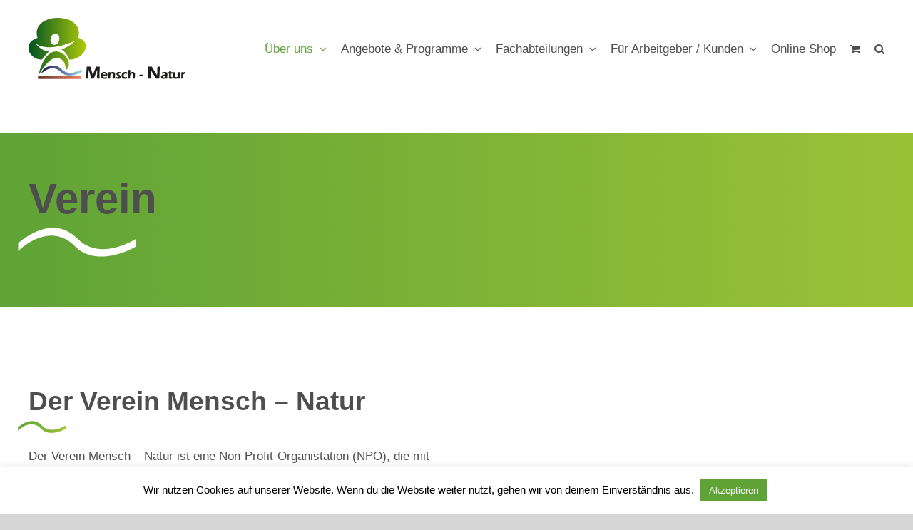

--- FILE ---
content_type: text/html; charset=UTF-8
request_url: https://mensch-natur.com/verein/
body_size: 20153
content:
<!DOCTYPE html>
<html class="avada-html-layout-wide avada-html-header-position-top avada-is-100-percent-template" lang="de" prefix="og: http://ogp.me/ns# fb: http://ogp.me/ns/fb#">
<head>
	<meta http-equiv="X-UA-Compatible" content="IE=edge" />
	<meta http-equiv="Content-Type" content="text/html; charset=utf-8"/>
	<meta name="viewport" content="width=device-width, initial-scale=1" />
	<title>Verein &#8211; Mensch &#8211; Natur</title><link rel="preload" data-rocket-preload as="image" href="https://mensch-natur.com/wp-content/uploads/2020/03/Roswitha-Michels-LogoMenschNatur_mit_Name-rgb.png" imagesrcset="https://mensch-natur.com/wp-content/uploads/2020/03/Roswitha-Michels-LogoMenschNatur_mit_Name-rgb.png 1x" imagesizes="" fetchpriority="high">
<meta name='robots' content='max-image-preview:large' />
	<style>img:is([sizes="auto" i], [sizes^="auto," i]) { contain-intrinsic-size: 3000px 1500px }</style>
	
<link rel="alternate" type="application/rss+xml" title="Mensch - Natur &raquo; Feed" href="https://mensch-natur.com/feed/" />
<link rel="alternate" type="application/rss+xml" title="Mensch - Natur &raquo; Kommentar-Feed" href="https://mensch-natur.com/comments/feed/" />
					<link rel="shortcut icon" href="https://mensch-natur.com/wp-content/uploads/2020/03/Roswitha-Michels-LogoMenschNatur_mit_Name-rgb.png" type="image/x-icon" />
		
		
		
									<meta name="description" content="Verein    
Der Verein Mensch - Natur  


Der Verein Mensch – Natur ist eine Non-Profit-Organistation (NPO), die mit unterschiedlichen Angeboten zur nachhaltigen Integration von stellensuchenden Menschen in den Arbeitsmarkt beiträgt. Er wurde 2012 gegründet und übernahm die Trägerschaft für die Arbeitsmarktliche Massnahme Mensch – Natur.
Diese besteht bereits seit 1996"/>
				
		<meta property="og:locale" content="de_DE_formal"/>
		<meta property="og:type" content="article"/>
		<meta property="og:site_name" content="Mensch - Natur"/>
		<meta property="og:title" content="  Verein"/>
				<meta property="og:description" content="Verein    
Der Verein Mensch - Natur  


Der Verein Mensch – Natur ist eine Non-Profit-Organistation (NPO), die mit unterschiedlichen Angeboten zur nachhaltigen Integration von stellensuchenden Menschen in den Arbeitsmarkt beiträgt. Er wurde 2012 gegründet und übernahm die Trägerschaft für die Arbeitsmarktliche Massnahme Mensch – Natur.
Diese besteht bereits seit 1996"/>
				<meta property="og:url" content="https://mensch-natur.com/verein/"/>
													<meta property="article:modified_time" content="2024-11-14T09:29:26+01:00"/>
											<meta property="og:image" content="https://mensch-natur.com/wp-content/uploads/2020/03/Roswitha-Michels-LogoMenschNatur_mit_Name-rgb.png"/>
		<meta property="og:image:width" content="220"/>
		<meta property="og:image:height" content="86"/>
		<meta property="og:image:type" content="image/png"/>
				<style id='wp-emoji-styles-inline-css' type='text/css'>

	img.wp-smiley, img.emoji {
		display: inline !important;
		border: none !important;
		box-shadow: none !important;
		height: 1em !important;
		width: 1em !important;
		margin: 0 0.07em !important;
		vertical-align: -0.1em !important;
		background: none !important;
		padding: 0 !important;
	}
</style>
<link rel='stylesheet' id='wp-block-library-css' href='https://mensch-natur.com/wp-includes/css/dist/block-library/style.min.css?ver=6.8.3' type='text/css' media='all' />
<style id='wp-block-library-theme-inline-css' type='text/css'>
.wp-block-audio :where(figcaption){color:#555;font-size:13px;text-align:center}.is-dark-theme .wp-block-audio :where(figcaption){color:#ffffffa6}.wp-block-audio{margin:0 0 1em}.wp-block-code{border:1px solid #ccc;border-radius:4px;font-family:Menlo,Consolas,monaco,monospace;padding:.8em 1em}.wp-block-embed :where(figcaption){color:#555;font-size:13px;text-align:center}.is-dark-theme .wp-block-embed :where(figcaption){color:#ffffffa6}.wp-block-embed{margin:0 0 1em}.blocks-gallery-caption{color:#555;font-size:13px;text-align:center}.is-dark-theme .blocks-gallery-caption{color:#ffffffa6}:root :where(.wp-block-image figcaption){color:#555;font-size:13px;text-align:center}.is-dark-theme :root :where(.wp-block-image figcaption){color:#ffffffa6}.wp-block-image{margin:0 0 1em}.wp-block-pullquote{border-bottom:4px solid;border-top:4px solid;color:currentColor;margin-bottom:1.75em}.wp-block-pullquote cite,.wp-block-pullquote footer,.wp-block-pullquote__citation{color:currentColor;font-size:.8125em;font-style:normal;text-transform:uppercase}.wp-block-quote{border-left:.25em solid;margin:0 0 1.75em;padding-left:1em}.wp-block-quote cite,.wp-block-quote footer{color:currentColor;font-size:.8125em;font-style:normal;position:relative}.wp-block-quote:where(.has-text-align-right){border-left:none;border-right:.25em solid;padding-left:0;padding-right:1em}.wp-block-quote:where(.has-text-align-center){border:none;padding-left:0}.wp-block-quote.is-large,.wp-block-quote.is-style-large,.wp-block-quote:where(.is-style-plain){border:none}.wp-block-search .wp-block-search__label{font-weight:700}.wp-block-search__button{border:1px solid #ccc;padding:.375em .625em}:where(.wp-block-group.has-background){padding:1.25em 2.375em}.wp-block-separator.has-css-opacity{opacity:.4}.wp-block-separator{border:none;border-bottom:2px solid;margin-left:auto;margin-right:auto}.wp-block-separator.has-alpha-channel-opacity{opacity:1}.wp-block-separator:not(.is-style-wide):not(.is-style-dots){width:100px}.wp-block-separator.has-background:not(.is-style-dots){border-bottom:none;height:1px}.wp-block-separator.has-background:not(.is-style-wide):not(.is-style-dots){height:2px}.wp-block-table{margin:0 0 1em}.wp-block-table td,.wp-block-table th{word-break:normal}.wp-block-table :where(figcaption){color:#555;font-size:13px;text-align:center}.is-dark-theme .wp-block-table :where(figcaption){color:#ffffffa6}.wp-block-video :where(figcaption){color:#555;font-size:13px;text-align:center}.is-dark-theme .wp-block-video :where(figcaption){color:#ffffffa6}.wp-block-video{margin:0 0 1em}:root :where(.wp-block-template-part.has-background){margin-bottom:0;margin-top:0;padding:1.25em 2.375em}
</style>
<style id='classic-theme-styles-inline-css' type='text/css'>
/*! This file is auto-generated */
.wp-block-button__link{color:#fff;background-color:#32373c;border-radius:9999px;box-shadow:none;text-decoration:none;padding:calc(.667em + 2px) calc(1.333em + 2px);font-size:1.125em}.wp-block-file__button{background:#32373c;color:#fff;text-decoration:none}
</style>
<style id='global-styles-inline-css' type='text/css'>
:root{--wp--preset--aspect-ratio--square: 1;--wp--preset--aspect-ratio--4-3: 4/3;--wp--preset--aspect-ratio--3-4: 3/4;--wp--preset--aspect-ratio--3-2: 3/2;--wp--preset--aspect-ratio--2-3: 2/3;--wp--preset--aspect-ratio--16-9: 16/9;--wp--preset--aspect-ratio--9-16: 9/16;--wp--preset--color--black: #000000;--wp--preset--color--cyan-bluish-gray: #abb8c3;--wp--preset--color--white: #ffffff;--wp--preset--color--pale-pink: #f78da7;--wp--preset--color--vivid-red: #cf2e2e;--wp--preset--color--luminous-vivid-orange: #ff6900;--wp--preset--color--luminous-vivid-amber: #fcb900;--wp--preset--color--light-green-cyan: #7bdcb5;--wp--preset--color--vivid-green-cyan: #00d084;--wp--preset--color--pale-cyan-blue: #8ed1fc;--wp--preset--color--vivid-cyan-blue: #0693e3;--wp--preset--color--vivid-purple: #9b51e0;--wp--preset--color--awb-color-1: rgba(255,255,255,1);--wp--preset--color--awb-color-2: rgba(246,246,246,1);--wp--preset--color--awb-color-3: rgba(235,234,234,1);--wp--preset--color--awb-color-4: rgba(224,222,222,1);--wp--preset--color--awb-color-5: rgba(95,163,54,1);--wp--preset--color--awb-color-6: rgba(78,78,78,1);--wp--preset--color--awb-color-7: rgba(51,51,51,1);--wp--preset--color--awb-color-8: rgba(33,41,52,1);--wp--preset--color--awb-color-custom-10: rgba(101,188,123,1);--wp--preset--color--awb-color-custom-11: rgba(116,116,116,1);--wp--preset--color--awb-color-custom-12: rgba(47,131,147,1);--wp--preset--color--awb-color-custom-13: rgba(242,243,245,1);--wp--preset--color--awb-color-custom-14: rgba(43,112,125,1);--wp--preset--gradient--vivid-cyan-blue-to-vivid-purple: linear-gradient(135deg,rgba(6,147,227,1) 0%,rgb(155,81,224) 100%);--wp--preset--gradient--light-green-cyan-to-vivid-green-cyan: linear-gradient(135deg,rgb(122,220,180) 0%,rgb(0,208,130) 100%);--wp--preset--gradient--luminous-vivid-amber-to-luminous-vivid-orange: linear-gradient(135deg,rgba(252,185,0,1) 0%,rgba(255,105,0,1) 100%);--wp--preset--gradient--luminous-vivid-orange-to-vivid-red: linear-gradient(135deg,rgba(255,105,0,1) 0%,rgb(207,46,46) 100%);--wp--preset--gradient--very-light-gray-to-cyan-bluish-gray: linear-gradient(135deg,rgb(238,238,238) 0%,rgb(169,184,195) 100%);--wp--preset--gradient--cool-to-warm-spectrum: linear-gradient(135deg,rgb(74,234,220) 0%,rgb(151,120,209) 20%,rgb(207,42,186) 40%,rgb(238,44,130) 60%,rgb(251,105,98) 80%,rgb(254,248,76) 100%);--wp--preset--gradient--blush-light-purple: linear-gradient(135deg,rgb(255,206,236) 0%,rgb(152,150,240) 100%);--wp--preset--gradient--blush-bordeaux: linear-gradient(135deg,rgb(254,205,165) 0%,rgb(254,45,45) 50%,rgb(107,0,62) 100%);--wp--preset--gradient--luminous-dusk: linear-gradient(135deg,rgb(255,203,112) 0%,rgb(199,81,192) 50%,rgb(65,88,208) 100%);--wp--preset--gradient--pale-ocean: linear-gradient(135deg,rgb(255,245,203) 0%,rgb(182,227,212) 50%,rgb(51,167,181) 100%);--wp--preset--gradient--electric-grass: linear-gradient(135deg,rgb(202,248,128) 0%,rgb(113,206,126) 100%);--wp--preset--gradient--midnight: linear-gradient(135deg,rgb(2,3,129) 0%,rgb(40,116,252) 100%);--wp--preset--font-size--small: 12.75px;--wp--preset--font-size--medium: 20px;--wp--preset--font-size--large: 25.5px;--wp--preset--font-size--x-large: 42px;--wp--preset--font-size--normal: 17px;--wp--preset--font-size--xlarge: 34px;--wp--preset--font-size--huge: 51px;--wp--preset--spacing--20: 0.44rem;--wp--preset--spacing--30: 0.67rem;--wp--preset--spacing--40: 1rem;--wp--preset--spacing--50: 1.5rem;--wp--preset--spacing--60: 2.25rem;--wp--preset--spacing--70: 3.38rem;--wp--preset--spacing--80: 5.06rem;--wp--preset--shadow--natural: 6px 6px 9px rgba(0, 0, 0, 0.2);--wp--preset--shadow--deep: 12px 12px 50px rgba(0, 0, 0, 0.4);--wp--preset--shadow--sharp: 6px 6px 0px rgba(0, 0, 0, 0.2);--wp--preset--shadow--outlined: 6px 6px 0px -3px rgba(255, 255, 255, 1), 6px 6px rgba(0, 0, 0, 1);--wp--preset--shadow--crisp: 6px 6px 0px rgba(0, 0, 0, 1);}:where(.is-layout-flex){gap: 0.5em;}:where(.is-layout-grid){gap: 0.5em;}body .is-layout-flex{display: flex;}.is-layout-flex{flex-wrap: wrap;align-items: center;}.is-layout-flex > :is(*, div){margin: 0;}body .is-layout-grid{display: grid;}.is-layout-grid > :is(*, div){margin: 0;}:where(.wp-block-columns.is-layout-flex){gap: 2em;}:where(.wp-block-columns.is-layout-grid){gap: 2em;}:where(.wp-block-post-template.is-layout-flex){gap: 1.25em;}:where(.wp-block-post-template.is-layout-grid){gap: 1.25em;}.has-black-color{color: var(--wp--preset--color--black) !important;}.has-cyan-bluish-gray-color{color: var(--wp--preset--color--cyan-bluish-gray) !important;}.has-white-color{color: var(--wp--preset--color--white) !important;}.has-pale-pink-color{color: var(--wp--preset--color--pale-pink) !important;}.has-vivid-red-color{color: var(--wp--preset--color--vivid-red) !important;}.has-luminous-vivid-orange-color{color: var(--wp--preset--color--luminous-vivid-orange) !important;}.has-luminous-vivid-amber-color{color: var(--wp--preset--color--luminous-vivid-amber) !important;}.has-light-green-cyan-color{color: var(--wp--preset--color--light-green-cyan) !important;}.has-vivid-green-cyan-color{color: var(--wp--preset--color--vivid-green-cyan) !important;}.has-pale-cyan-blue-color{color: var(--wp--preset--color--pale-cyan-blue) !important;}.has-vivid-cyan-blue-color{color: var(--wp--preset--color--vivid-cyan-blue) !important;}.has-vivid-purple-color{color: var(--wp--preset--color--vivid-purple) !important;}.has-black-background-color{background-color: var(--wp--preset--color--black) !important;}.has-cyan-bluish-gray-background-color{background-color: var(--wp--preset--color--cyan-bluish-gray) !important;}.has-white-background-color{background-color: var(--wp--preset--color--white) !important;}.has-pale-pink-background-color{background-color: var(--wp--preset--color--pale-pink) !important;}.has-vivid-red-background-color{background-color: var(--wp--preset--color--vivid-red) !important;}.has-luminous-vivid-orange-background-color{background-color: var(--wp--preset--color--luminous-vivid-orange) !important;}.has-luminous-vivid-amber-background-color{background-color: var(--wp--preset--color--luminous-vivid-amber) !important;}.has-light-green-cyan-background-color{background-color: var(--wp--preset--color--light-green-cyan) !important;}.has-vivid-green-cyan-background-color{background-color: var(--wp--preset--color--vivid-green-cyan) !important;}.has-pale-cyan-blue-background-color{background-color: var(--wp--preset--color--pale-cyan-blue) !important;}.has-vivid-cyan-blue-background-color{background-color: var(--wp--preset--color--vivid-cyan-blue) !important;}.has-vivid-purple-background-color{background-color: var(--wp--preset--color--vivid-purple) !important;}.has-black-border-color{border-color: var(--wp--preset--color--black) !important;}.has-cyan-bluish-gray-border-color{border-color: var(--wp--preset--color--cyan-bluish-gray) !important;}.has-white-border-color{border-color: var(--wp--preset--color--white) !important;}.has-pale-pink-border-color{border-color: var(--wp--preset--color--pale-pink) !important;}.has-vivid-red-border-color{border-color: var(--wp--preset--color--vivid-red) !important;}.has-luminous-vivid-orange-border-color{border-color: var(--wp--preset--color--luminous-vivid-orange) !important;}.has-luminous-vivid-amber-border-color{border-color: var(--wp--preset--color--luminous-vivid-amber) !important;}.has-light-green-cyan-border-color{border-color: var(--wp--preset--color--light-green-cyan) !important;}.has-vivid-green-cyan-border-color{border-color: var(--wp--preset--color--vivid-green-cyan) !important;}.has-pale-cyan-blue-border-color{border-color: var(--wp--preset--color--pale-cyan-blue) !important;}.has-vivid-cyan-blue-border-color{border-color: var(--wp--preset--color--vivid-cyan-blue) !important;}.has-vivid-purple-border-color{border-color: var(--wp--preset--color--vivid-purple) !important;}.has-vivid-cyan-blue-to-vivid-purple-gradient-background{background: var(--wp--preset--gradient--vivid-cyan-blue-to-vivid-purple) !important;}.has-light-green-cyan-to-vivid-green-cyan-gradient-background{background: var(--wp--preset--gradient--light-green-cyan-to-vivid-green-cyan) !important;}.has-luminous-vivid-amber-to-luminous-vivid-orange-gradient-background{background: var(--wp--preset--gradient--luminous-vivid-amber-to-luminous-vivid-orange) !important;}.has-luminous-vivid-orange-to-vivid-red-gradient-background{background: var(--wp--preset--gradient--luminous-vivid-orange-to-vivid-red) !important;}.has-very-light-gray-to-cyan-bluish-gray-gradient-background{background: var(--wp--preset--gradient--very-light-gray-to-cyan-bluish-gray) !important;}.has-cool-to-warm-spectrum-gradient-background{background: var(--wp--preset--gradient--cool-to-warm-spectrum) !important;}.has-blush-light-purple-gradient-background{background: var(--wp--preset--gradient--blush-light-purple) !important;}.has-blush-bordeaux-gradient-background{background: var(--wp--preset--gradient--blush-bordeaux) !important;}.has-luminous-dusk-gradient-background{background: var(--wp--preset--gradient--luminous-dusk) !important;}.has-pale-ocean-gradient-background{background: var(--wp--preset--gradient--pale-ocean) !important;}.has-electric-grass-gradient-background{background: var(--wp--preset--gradient--electric-grass) !important;}.has-midnight-gradient-background{background: var(--wp--preset--gradient--midnight) !important;}.has-small-font-size{font-size: var(--wp--preset--font-size--small) !important;}.has-medium-font-size{font-size: var(--wp--preset--font-size--medium) !important;}.has-large-font-size{font-size: var(--wp--preset--font-size--large) !important;}.has-x-large-font-size{font-size: var(--wp--preset--font-size--x-large) !important;}
:where(.wp-block-post-template.is-layout-flex){gap: 1.25em;}:where(.wp-block-post-template.is-layout-grid){gap: 1.25em;}
:where(.wp-block-columns.is-layout-flex){gap: 2em;}:where(.wp-block-columns.is-layout-grid){gap: 2em;}
:root :where(.wp-block-pullquote){font-size: 1.5em;line-height: 1.6;}
</style>
<style id='bogo-dummy-handle-inline-css' type='text/css'>

            .pi-msg-title{
                background:#5fa336;
                color:#ffffff;
            }
        
</style>
<style id='bogo-dummy-cat-msg-handle-inline-css' type='text/css'>

            div.pi-bogo-cat-msg-container{
                background:#cccccc;
                color:#000000;
            }
        
</style>
<link data-minify="1" rel='stylesheet' id='buy-one-get-one-free-woocommerce-css' href='https://mensch-natur.com/wp-content/cache/min/1/wp-content/plugins/buy-one-get-one-free-pro/public/css/buy-one-get-one-free-woocommerce-public.css?ver=1763461189' type='text/css' media='all' />
<link data-minify="1" rel='stylesheet' id='cookie-law-info-css' href='https://mensch-natur.com/wp-content/cache/min/1/wp-content/plugins/cookie-law-info/legacy/public/css/cookie-law-info-public.css?ver=1763461189' type='text/css' media='all' />
<link data-minify="1" rel='stylesheet' id='cookie-law-info-gdpr-css' href='https://mensch-natur.com/wp-content/cache/min/1/wp-content/plugins/cookie-law-info/legacy/public/css/cookie-law-info-gdpr.css?ver=1763461189' type='text/css' media='all' />
<style id='woocommerce-inline-inline-css' type='text/css'>
.woocommerce form .form-row .required { visibility: visible; }
</style>
<link data-minify="1" rel='stylesheet' id='brands-styles-css' href='https://mensch-natur.com/wp-content/cache/min/1/wp-content/plugins/woocommerce/assets/css/brands.css?ver=1763461189' type='text/css' media='all' />
<link data-minify="1" rel='stylesheet' id='fusion-dynamic-css-css' href='https://mensch-natur.com/wp-content/cache/min/1/wp-content/uploads/fusion-styles/62ff436f57de068c5dd37252dff9f29f.min.css?ver=1763461189' type='text/css' media='all' />
<script type="text/template" id="tmpl-variation-template">
	<div class="woocommerce-variation-description">{{{ data.variation.variation_description }}}</div>
	<div class="woocommerce-variation-price">{{{ data.variation.price_html }}}</div>
	<div class="woocommerce-variation-availability">{{{ data.variation.availability_html }}}</div>
</script>
<script type="text/template" id="tmpl-unavailable-variation-template">
	<p role="alert">Dieses Produkt ist leider nicht verfügbar. Bitte wählen Sie eine andere Kombination.</p>
</script>
<script type="text/javascript" src="https://mensch-natur.com/wp-includes/js/jquery/jquery.min.js?ver=3.7.1" id="jquery-core-js"></script>
<script type="text/javascript" src="https://mensch-natur.com/wp-includes/js/jquery/jquery-migrate.min.js?ver=3.4.1" id="jquery-migrate-js" data-rocket-defer defer></script>
<script type="text/javascript" src="https://mensch-natur.com/wp-content/plugins/buy-one-get-one-free-pro/public/js/buy-one-get-one-free-woocommerce-public.js?ver=1.3.9" id="buy-one-get-one-free-woocommerce-js" data-rocket-defer defer></script>
<script type="text/javascript" id="cookie-law-info-js-extra">
/* <![CDATA[ */
var Cli_Data = {"nn_cookie_ids":[],"cookielist":[],"non_necessary_cookies":[],"ccpaEnabled":"","ccpaRegionBased":"","ccpaBarEnabled":"","strictlyEnabled":["necessary","obligatoire"],"ccpaType":"gdpr","js_blocking":"","custom_integration":"","triggerDomRefresh":"","secure_cookies":""};
var cli_cookiebar_settings = {"animate_speed_hide":"500","animate_speed_show":"500","background":"#FFF","border":"#b1a6a6c2","border_on":"","button_1_button_colour":"#5fa336","button_1_button_hover":"#4c822b","button_1_link_colour":"#fff","button_1_as_button":"1","button_1_new_win":"","button_2_button_colour":"#333","button_2_button_hover":"#292929","button_2_link_colour":"#dadada","button_2_as_button":"","button_2_hidebar":"","button_3_button_colour":"#dadada","button_3_button_hover":"#aeaeae","button_3_link_colour":"#fff","button_3_as_button":"1","button_3_new_win":"","button_4_button_colour":"#000","button_4_button_hover":"#000000","button_4_link_colour":"#62a329","button_4_as_button":"","button_7_button_colour":"#61a229","button_7_button_hover":"#4e8221","button_7_link_colour":"#fff","button_7_as_button":"1","button_7_new_win":"","font_family":"inherit","header_fix":"","notify_animate_hide":"1","notify_animate_show":"","notify_div_id":"#cookie-law-info-bar","notify_position_horizontal":"right","notify_position_vertical":"bottom","scroll_close":"","scroll_close_reload":"","accept_close_reload":"","reject_close_reload":"","showagain_tab":"1","showagain_background":"#fff","showagain_border":"#000","showagain_div_id":"#cookie-law-info-again","showagain_x_position":"100px","text":"#000","show_once_yn":"","show_once":"10000","logging_on":"","as_popup":"","popup_overlay":"1","bar_heading_text":"","cookie_bar_as":"banner","popup_showagain_position":"bottom-right","widget_position":"left"};
var log_object = {"ajax_url":"https:\/\/mensch-natur.com\/wp-admin\/admin-ajax.php"};
/* ]]> */
</script>
<script type="text/javascript" src="https://mensch-natur.com/wp-content/plugins/cookie-law-info/legacy/public/js/cookie-law-info-public.js?ver=3.3.6" id="cookie-law-info-js" data-rocket-defer defer></script>
<script type="text/javascript" src="https://mensch-natur.com/wp-content/plugins/woocommerce/assets/js/jquery-blockui/jquery.blockUI.min.js?ver=2.7.0-wc.10.3.7" id="wc-jquery-blockui-js" defer="defer" data-wp-strategy="defer"></script>
<script type="text/javascript" id="wc-add-to-cart-js-extra">
/* <![CDATA[ */
var wc_add_to_cart_params = {"ajax_url":"\/wp-admin\/admin-ajax.php","wc_ajax_url":"\/?wc-ajax=%%endpoint%%","i18n_view_cart":"Warenkorb anzeigen","cart_url":"https:\/\/mensch-natur.com\/warenkorb\/","is_cart":"","cart_redirect_after_add":"yes"};
/* ]]> */
</script>
<script type="text/javascript" src="https://mensch-natur.com/wp-content/plugins/woocommerce/assets/js/frontend/add-to-cart.min.js?ver=10.3.7" id="wc-add-to-cart-js" defer="defer" data-wp-strategy="defer"></script>
<script type="text/javascript" src="https://mensch-natur.com/wp-content/plugins/woocommerce/assets/js/js-cookie/js.cookie.min.js?ver=2.1.4-wc.10.3.7" id="wc-js-cookie-js" defer="defer" data-wp-strategy="defer"></script>
<script type="text/javascript" id="woocommerce-js-extra">
/* <![CDATA[ */
var woocommerce_params = {"ajax_url":"\/wp-admin\/admin-ajax.php","wc_ajax_url":"\/?wc-ajax=%%endpoint%%","i18n_password_show":"Passwort anzeigen","i18n_password_hide":"Passwort ausblenden"};
/* ]]> */
</script>
<script type="text/javascript" src="https://mensch-natur.com/wp-content/plugins/woocommerce/assets/js/frontend/woocommerce.min.js?ver=10.3.7" id="woocommerce-js" defer="defer" data-wp-strategy="defer"></script>
<script type="text/javascript" src="https://mensch-natur.com/wp-includes/js/underscore.min.js?ver=1.13.7" id="underscore-js" data-rocket-defer defer></script>
<script type="text/javascript" id="wp-util-js-extra">
/* <![CDATA[ */
var _wpUtilSettings = {"ajax":{"url":"\/wp-admin\/admin-ajax.php"}};
/* ]]> */
</script>
<script type="text/javascript" src="https://mensch-natur.com/wp-includes/js/wp-util.min.js?ver=6.8.3" id="wp-util-js" data-rocket-defer defer></script>
<script type="text/javascript" id="wc-add-to-cart-variation-js-extra">
/* <![CDATA[ */
var wc_add_to_cart_variation_params = {"wc_ajax_url":"\/?wc-ajax=%%endpoint%%","i18n_no_matching_variations_text":"Es entsprechen leider keine Produkte Ihrer Auswahl. Bitte w\u00e4hlen Sie eine andere Kombination.","i18n_make_a_selection_text":"Bitte w\u00e4hlen Sie Produktoptionen aus, damit Sie den Artikel in den Warenkorb legen k\u00f6nnen.","i18n_unavailable_text":"Dieses Produkt ist leider nicht verf\u00fcgbar. Bitte w\u00e4hlen Sie eine andere Kombination.","i18n_reset_alert_text":"Ihre Auswahl wurde zur\u00fcckgesetzt. Bitte w\u00e4hlen Sie Produktoptionen aus, bevor Sie den Artikel in den Warenkorb legen."};
/* ]]> */
</script>
<script type="text/javascript" src="https://mensch-natur.com/wp-content/plugins/woocommerce/assets/js/frontend/add-to-cart-variation.min.js?ver=10.3.7" id="wc-add-to-cart-variation-js" defer="defer" data-wp-strategy="defer"></script>
<link rel="https://api.w.org/" href="https://mensch-natur.com/wp-json/" /><link rel="alternate" title="JSON" type="application/json" href="https://mensch-natur.com/wp-json/wp/v2/pages/4458" /><link rel="EditURI" type="application/rsd+xml" title="RSD" href="https://mensch-natur.com/xmlrpc.php?rsd" />
<meta name="generator" content="WordPress 6.8.3" />
<meta name="generator" content="WooCommerce 10.3.7" />
<link rel="canonical" href="https://mensch-natur.com/verein/" />
<link rel='shortlink' href='https://mensch-natur.com/?p=4458' />
<link rel="alternate" title="oEmbed (JSON)" type="application/json+oembed" href="https://mensch-natur.com/wp-json/oembed/1.0/embed?url=https%3A%2F%2Fmensch-natur.com%2Fverein%2F" />
<link rel="alternate" title="oEmbed (XML)" type="text/xml+oembed" href="https://mensch-natur.com/wp-json/oembed/1.0/embed?url=https%3A%2F%2Fmensch-natur.com%2Fverein%2F&#038;format=xml" />
<!-- start Simple Custom CSS and JS -->
<style type="text/css">
/* Versandkostenrechner ausblenden */
form.woocommerce-shipping-calculator {
    display: none;
}

p.woocommerce-shipping-destination {
    display: none;
}

/* Tabs ausblenden */
/*
.woocommerce-tabs.wc-tabs-wrapper {
    display: none !important;
}*/

section.related.products {
    display: none !important;
}

/* Erfolgsmeldung */
.woocommerce-message {
    background-image: linear-gradient(to right, #5fa336, #9bc237) !important;
    padding-left: 30px !important;
    padding-right: 30px !important;
    color: white;
}

/* Produktgallerie */

h4.fusion-carousel-title.product-title.fusion-responsive-typography-calculated {
    font-size: 15px !important;
    line-height: 20px !important;
}

/* Checkout Fields */

p#billing_state_field, p#billing_address_2_field, p#billing_country_field, p#shipping_state_field, p#shipping_address_2_field, p#shipping_country_field {
    display: none !important;
}

/*anderes*/

h3.product-title.fusion-responsive-typography-calculated {
    font-style: normal !important;
    font-size: 15px !important;
    line-height: 20px !important;
}

.product-details-container {
    min-height: 77px !important;
}

h3.product-title.fusion-responsive-typography-calculated {
    min-height: 40px;
}

/* Sidebar */
.widget_product_categories a {
    font-size: 14px;
    line-height: 18px;
}

/* Kategorien im Footer */
.shop-kategorien-sidebar ul.product-categories {
    column-count: 3;
}

.shop-kategorien-sidebar li.cat-item:first-child {
    padding-top: 10px !important;
}

.shop-kategorien-sidebar li a::before {
    color: #5fa336 !important;
    font-weight: bold !important;
}

/* 3 für 2 */

.pi-msg-title {
    margin-bottom: 25px;
    border: none !important;
    background-image: linear-gradient(to right, #5fa336, #9bc237) !important;
}
/*
.pi-msg-body {
    display: none;
}*/

/* Search Result Page */

h2.entry-title.fusion-post-title.fusion-responsive-typography-calculated {
    font-size: 15px !important;
    line-height: 20px !important;
}

/* Zahlungsmethoden */
li.wc_payment_method.payment_method_cod {
    background-color: #efefef;
    padding: 10px 0px 0 10px;
}</style>
<!-- end Simple Custom CSS and JS -->
<!-- start Simple Custom CSS and JS -->
<style type="text/css">
/* Blog Layout Übersicht */ 

.fusion-post-wrapper {
    border: none !important;
  	box-shadow: 10px 10px 90px #0000001a;
}

@media screen and (min-width : 768px) {
h2.blog-shortcode-post-title {
  font-size: 32px !important;
    line-height: 40px !important;
    margin: 10px 0 10px 0 !important;
}
}
  
@media screen and (max-width : 767px) {
h2.blog-shortcode-post-title {
    font-size: calc(16px + 1.5vw) !important;
    line-height: calc(30px + 1.5vw) !important;
    margin: 10px 0 1.5vw 0 !important;
}
}

.fusion-post-wrapper h2::after {
  display: none !important;
}

p.fusion-single-line-meta a {
  font-family: Tahoma, Geneva, sans-serif;
    font-weight: 400;
    letter-spacing: 0px;
    font-style: normal;
  font-size: 17px;
  line-height: 1.5;
}</style>
<!-- end Simple Custom CSS and JS -->
<!-- start Simple Custom CSS and JS -->
<style type="text/css">
/* Kontaktformular */ 

input#gform_submit_button_1 {
background-image: linear-gradient(to right, #5fa336, #9bc237) !important;
}

input#gform_submit_button_1:hover {
opacity: 0.9;
}

.gform_wrapper .gfield input:not([type=radio]):not([type=checkbox]):not([type=submit]):not([type=button]):not([type=image]):not([type=file]), .gform_wrapper .gfield select, .gform_wrapper .gfield textarea {
    color: black !important;
}

div#input_1_5 {
    width: 100% !important;
    overflow: hidden !important;
}</style>
<!-- end Simple Custom CSS and JS -->
<!-- start Simple Custom CSS and JS -->
<style type="text/css">
@media screen and (max-width : 720px) {
.geschichte .fusion-column-wrapper {
    border: none !important;
    padding-left: 0px !important;
}
}</style>
<!-- end Simple Custom CSS and JS -->
<!-- start Simple Custom CSS and JS -->
<style type="text/css">
/* Tab Name ausblenden */
/*
.single-product li#tab-title-description {
    display: none !important;
}*/
/*
ul.tabs.wc-tabs {
    display: none;
}*/

td.woocommerce-product-attributes-item__value {
    display: inline-block !important;
    padding-left: 20px !important;
}

.shop_attributes tr th {
    width: auto !important;
    display: inline-block !important;
}

li#tab-title-additional_information, li#tab-title-description {
    display: none;
} {
    display: none;
}

.single-product .woocommerce-tabs .panel {
    border: none !important;
    margin-left: 0px !important;
}

.single-product .woocommerce-tabs .panel {
    padding: 0px !important;
}

/* Button */

.single-product button.single_add_to_cart_button.button.alt {
    background-image: linear-gradient(to right, #5fa336, #9bc237) !important;
}

.single-product button.single_add_to_cart_button.button.alt:hover {
    opacity: 0.9;
}


/* Text & Abstände */

@media screen and (min-width : 768px) {
.single-product h1.product_title.entry-title.fusion-responsive-typography-calculated {
    font-size: 37px !important;
    line-height: 44px !important;
    margin-top: 0px !important;
}
}

@media screen and (max-width : 768px) {
  h1 {
    font-size: calc(16px + 2vw) !important;
    line-height: calc(30px + 2vw) !important;
    margin: 10px 0 2vw 0 !important;
  }
}

.single-product h1::after {
  content: "";
  background-image: url(https://mensch-natur.com/wp-content/uploads/2020/03/Titelelement-Allgemein.png);
  background-repeat: no-repeat !important;
  background-size: 67px !important;
  height: 17px !important;
  display: block;
  margin-left: -15px !important;
  margin-top: 5px !important;
}


.single-product form.cart {
    margin: 0px !important;
}

.single-product p.price {
    margin-bottom: 20px !important;
}

.single-product .product-border.fusion-separator.sep-none {
    display: none !important;
}


/* Social Share*/ 

.single-product ul.social-share.clearfix {
    display: none !important;
}


/* Abstand oben und zum Footer*/

.single-product main#main {
    margin-top: 70px !important;
}
.single-product .woocommerce-tabs.wc-tabs-wrapper {
    margin-bottom: 20px !important;
}</style>
<!-- end Simple Custom CSS and JS -->
<!-- start Simple Custom CSS and JS -->
<style type="text/css">
#avada-vertical-menu-widget-2 ul.menu li a {
    font-size: 17px !important;
}

#wrapper .fusion-vertical-menu-widget .menu a {
  border: 0px !important;
  padding-left: 0px !important;
}

main span.fa-angle-right.fas {
    display: none !important;
}

/* Styling Bulletpoint Colors --> Color basierend auf Seiten ID*/

main #menu-fachabteilungen li.menu-item:before {
    content: "•";
    padding-right: 8px !important;
    color: orange;
    float: left;
    padding-top: 8px;
}

main #menu-fachabteilungen li.menu-item {
    padding-left: 16px !important;
}

main ul#menu-fachabteilungen {
    list-style: none;
    padding: 0px;
    margin: 0px;
}


/* Fachabteilung Atelier Desktop (ID: page-id-4141) */ 

.page-id-4141 main .menu-fachabteilungen .fusion-vertical-menu-widget .menu a:hover {
    color: #da6a42 !important;
}

.page-id-4141 main .menu-fachabteilungen .fusion-widget-area .current_page_item>a {
    color: #da6a42 !important;
}

.page-id-4141 main #menu-fachabteilungen li.menu-item:before {
    color: #da6a42;
}

/* Fachabteilung Hausdienst Desktop (ID: page-id-4230) */

.page-id-4230 main .menu-fachabteilungen .fusion-vertical-menu-widget .menu a:hover {
    color: #0094ce !important;
}

.page-id-4230 main .menu-fachabteilungen .fusion-widget-area .current_page_item>a {
    color: #0094ce !important;
}

.page-id-4230 main #menu-fachabteilungen li.menu-item:before {
    color: #0094ce;
}

/* Fachabteilung Holzwerkstatt Desktop (ID: page-id-4232) */ 

.page-id-4232 main .menu-fachabteilungen .fusion-vertical-menu-widget .menu a:hover {
    color: #946343 !important;
}

.page-id-4232 main .menu-fachabteilungen .fusion-widget-area .current_page_item>a {
    color: #946343 !important;
}

.page-id-4232 main #menu-fachabteilungen li.menu-item:before {
    color: #946343;
}

/* Fachabteilung Landschaftspflege Desktop (ID: page-id-4234) */

.page-id-4234 main .menu-fachabteilungen .fusion-vertical-menu-widget .menu a:hover {
    color: #9bc237 !important;
}

.page-id-4234 main .menu-fachabteilungen .fusion-widget-area .current_page_item>a {
    color: #9bc237 !important;
}

.page-id-4234 main #menu-fachabteilungen li.menu-item:before {
    color: #9bc237;
}


/* Fachabteilung Sekretariat (ID: page-id-4236), B2B (ID: page-id-4223), Bewerbungsbüro Desktop (ID: page-id-4228) */

.page-id-4236 main .menu-fachabteilungen .fusion-vertical-menu-widget .menu a:hover, .page-id-4223 .menu-fachabteilungen .fusion-vertical-menu-widget .menu a:hover, .page-id-4228 .menu-fachabteilungen .fusion-vertical-menu-widget .menu a:hover {
    color: #005a96 !important;
}

.page-id-4236 main .menu-fachabteilungen .fusion-widget-area .current_page_item>a, .page-id-4223 .menu-fachabteilungen .fusion-widget-area .current_page_item>a, .page-id-4228 .menu-fachabteilungen .fusion-widget-area .current_page_item>a {
    color: #005a96 !important;
}

.page-id-4236 main #menu-fachabteilungen li.menu-item:before, .page-id-4223 #menu-fachabteilungen li.menu-item:before {
    color: #005a96;
}</style>
<!-- end Simple Custom CSS and JS -->
<!-- start Simple Custom CSS and JS -->
<style type="text/css">
/* Footer */

.fusion-footer-widget-area {
    background-color: white !important;
}

footer.fusion-footer-widget-area.fusion-widget-area {
    padding-left: 0px;
    padding-right: 0px;
}

h6.title-heading-left {
    margin-top: 0px !important;
}

.fusion-footer .fusion-title {
    margin-bottom: 0px !important;
    padding-bottom: 0px !important;
}

.fusion-footer {
    margin-top: 50px !important;
}

.fusion-footer .fusion-widget-area.fusion-widget-area-2.fusion-content-widget-area {
    margin-top: -5px;
}

/* Menü Fachabteilungen */

.fusion-footer li.menu-item:nth-child(5) {
    padding-top: 0px !important;
}

.fusion-footer ul#menu-fachabteilungen {
    column-count: 2 !important;
}

.fusion-footer .fusion-content-widget-area .widget li {
    display: inline-block !important;
    width: 98%;
}

.fusion-footer #menu-fachabteilungen li.menu-item {
    padding-left: 0px !important;
}
/*
.fusion-footer #menu-fachabteilungen li.menu-item:before {
    content: "\f105";
    font-family: icomoon;
    padding-right: 8px !important;
    color: black;
    float: left;
    padding-top: 5px;
}*/

.fusion-footer .fusion-widget-area-3 .widget .heading h4 {
    display: none;
}


.fusion-footer div#recent-posts-3 li {
    border-bottom: none !important;
    margin-bottom: 0px !important;
    padding-bottom: 0px !important;
}</style>
<!-- end Simple Custom CSS and JS -->
<!-- start Simple Custom CSS and JS -->
<style type="text/css">
/* Text & Titel */ 

.colored-container p, .colored-container h1, .colored-container h2, .colored-container h3, .colored-container h4, .colored-container h5, .colored-container h6, .colored-container a {
  color: white;
}

.colored-container h1::after {
  content: "";
  background-image: url(https://mensch-natur.com/wp-content/uploads/2020/03/Titelelement-weiss.png) !important;
  background-repeat: no-repeat !important;
  width: 165px !important;
  height: 42px !important;
  display: block !important;
  margin-left: -15px !important;
  margin-top: 8px !important;
}


.colored-container h2::after {
  content: "";
  background-image: url(https://mensch-natur.com/wp-content/uploads/2020/03/Titelelement-weiss.png);
  background-repeat: no-repeat !important;
  background-size: 67px !important;
  height: 17px !important;
  display: block;
  margin-left: -15px !important;
  margin-top: 5px !important;
}


/* Container, Farbe und Abstände */ 

.fusion-fullwidth.colored-container {
  background: linear-gradient(90deg, rgba(95,163,54,1) 0%, rgba(155,194,55,1) 100%);  
    margin-top: 50px !important;
    margin-bottom: 50px !important;
}

/* Buttons */

.colored-container a.fusion-button {
    background-color: white !important;
}

.colored-container span.fusion-button-text {
    color: #5fa336 !important;
}

.colored-container a.fusion-button:hover {
    opacity: 0.9 !important;
}</style>
<!-- end Simple Custom CSS and JS -->
<!-- start Simple Custom CSS and JS -->
<style type="text/css">
/* Add your CSS code here.*/ 

.box-with-shadow .fusion-column-wrapper {
    box-shadow: 10px 10px 90px #0000001a;
    padding: 50px !important;
}

.startseite-fachabteilungen {
    padding: 25px;
}


.startseite-fachabteilungen:hover {
    box-shadow: 10px 10px 90px #0000001a;
}
</style>
<!-- end Simple Custom CSS and JS -->
<!-- start Simple Custom CSS and JS -->
<style type="text/css">
/* Button Standard */ 

.button-green {
background-image: linear-gradient(to right, #5fa336, #9bc237) !important;
}

.fusion-button:hover {
opacity: 0.9 !important;
}

/* Checklisten */

i.fusion-li-icon.fa-circle.fas {
  font-size: 10px !important;
}

.fusion-checklist p {
  font-size: 17px !important;
}

/* Menu Schriftgrösse / Dropdown Menu Hover */

span.menu-text {
    font-size: 17px !important;
}

.fusion-main-menu .fusion-dropdown-menu .sub-menu span:hover, .fusion-main-menu .fusion-dropdown-menu .sub-menu .current-menu-item span {
  color: #5fa336 !important;
}

/* Text zweispaltig */

@media screen and (min-width : 768px) {
.text-zweispaltig .fusion-text, .fusion-text.text-zweispaltig {
    column-count: 2 !important;
  	column-gap: 4% !important;
}
}

/* Suche Menü */
input.s {
  color: #4e4e4e !important;
}</style>
<!-- end Simple Custom CSS and JS -->
<!-- start Simple Custom CSS and JS -->
<style type="text/css">
/* Titelelement Allgemein Desktop (grüner Verlauf) */ 

h1::after {
  content: "";
  background-image: url(https://mensch-natur.com/wp-content/uploads/2020/03/Titelelement-Allgemein.png) !important;
  background-repeat: no-repeat !important;
  width: 165px !important;
  height: 42px !important;
  display: block !important;
  margin-left: -15px !important;
  margin-top: 8px !important;
}


h2::after {
  content: "";
  background-image: url(https://mensch-natur.com/wp-content/uploads/2020/03/Titelelement-Allgemein.png);
  background-repeat: no-repeat !important;
  background-size: 67px !important;
  height: 17px !important;
  display: block;
  margin-left: -15px !important;
  margin-top: 5px !important;
}

/* Titelelement Allgemein Mobile (grüner Verlauf)  */
@media screen and (max-width : 768px) {
.page-id-4141 h1::after {
  content: "";
  background-image: url(https://mensch-natur.com/wp-content/uploads/2020/03/Titelelement-Allgemein.png) !important;
  background-repeat: no-repeat !important;
  background-size: 100px !important;
   display: block !important;
  margin-left: -10px !important;
  margin-top: -2px !important;
}
  
  .page-id-4141 h2::after {
  content: "";
  background-image: url(https://mensch-natur.com/wp-content/uploads/2020/03/Titelelement-Allgemein.png);
  background-repeat: no-repeat !important;
  background-size: 50px !important;
  display: block;
  margin-left: -10px !important;
  margin-top: 0px !important;
}
  }


#main h2.title-heading-center::after {
	background-position: center !important;
}

/* Fachabteilung Atelier Desktop (ID: page-id-4141) */ 

.page-id-4141 h1::after {
  content: "";
  background-image: url(https://mensch-natur.com/wp-content/uploads/2020/03/Titelelement_Atelier.png) !important;
  background-repeat: no-repeat !important;
  width: 165px !important;
  height: 42px !important;
  display: block !important;
  margin-left: -15px !important;
  margin-top: 8px !important;
}


.page-id-4141 h2::after {
  content: "";
  background-image: url(https://mensch-natur.com/wp-content/uploads/2020/03/Titelelement_Atelier.png);
  background-repeat: no-repeat !important;
  background-size: 67px !important;
  height: 17px !important;
  display: block;
  margin-left: -15px !important;
  margin-top: 5px !important;
}

/* Fachabteilung Atelier Mobile (ID: page-id-4141) */
@media screen and (max-width : 768px) {
.page-id-4141 h1::after {
  content: "";
  background-image: url(https://mensch-natur.com/wp-content/uploads/2020/03/Titelelement_Atelier.png) !important;
  background-repeat: no-repeat !important;
  background-size: 100px !important;
   display: block !important;
  margin-left: -10px !important;
  margin-top: -2px !important;
}
  
  .page-id-4141 h2::after {
  content: "";
  background-image: url(https://mensch-natur.com/wp-content/uploads/2020/03/Titelelement_Atelier.png);
  background-repeat: no-repeat !important;
  background-size: 50px !important;
  display: block;
  margin-left: -10px !important;
  margin-top: 0px !important;
}
  }


/* Fachabteilung Hausdienst Desktop (ID: page-id-4230) */ 

.page-id-4230 h1::after {
  content: "";
  background-image: url(https://mensch-natur.com/wp-content/uploads/2020/03/Titelelement_Hausdienst.png) !important;
  background-repeat: no-repeat !important;
  width: 165px !important;
  height: 42px !important;
  display: block !important;
  margin-left: -15px !important;
  margin-top: 8px !important;
}


.page-id-4230 h2::after {
  content: "";
  background-image: url(https://mensch-natur.com/wp-content/uploads/2020/03/Titelelement_Hausdienst.png);
  background-repeat: no-repeat !important;
  background-size: 67px !important;
  height: 17px !important;
  display: block;
  margin-left: -15px !important;
  margin-top: 5px !important;
}

/* Fachabteilung Hausdienst Mobile (ID: page-id-4230) */
@media screen and (max-width : 768px) {
.page-id-4230 h1::after {
  content: "";
  background-image: url(https://mensch-natur.com/wp-content/uploads/2020/03/Titelelement_Hausdienst.png) !important;
  background-repeat: no-repeat !important;
  background-size: 100px !important;
   display: block !important;
  margin-left: -10px !important;
  margin-top: -2px !important;
}
  
.page-id-4230 h2::after {
  content: "";
  background-image: url(https://mensch-natur.com/wp-content/uploads/2020/03/Titelelement_Hausdienst.png);
  background-repeat: no-repeat !important;
  background-size: 50px !important;
  display: block;
  margin-left: -10px !important;
  margin-top: 0px !important;
}
  }

/* Fachabteilung Holzwerkstatt Desktop (ID: page-id-4232) */ 

.page-id-4232 h1::after {
  content: "";
  background-image: url(https://mensch-natur.com/wp-content/uploads/2020/03/Titelelement_Holzwerkstatt.png) !important;
  background-repeat: no-repeat !important;
  width: 165px !important;
  height: 42px !important;
  display: block !important;
  margin-left: -15px !important;
  margin-top: 8px !important;
}


.page-id-4232 h2::after {
  content: "";
  background-image: url(https://mensch-natur.com/wp-content/uploads/2020/03/Titelelement_Holzwerkstatt.png);
  background-repeat: no-repeat !important;
  background-size: 67px !important;
  height: 17px !important;
  display: block;
  margin-left: -15px !important;
  margin-top: 5px !important;
}

/* Fachabteilung Holzwerkstatt Mobile (ID: page-id-4232) */
@media screen and (max-width : 768px) {
.page-id-4232 h1::after {
  content: "";
  background-image: url(https://mensch-natur.com/wp-content/uploads/2020/03/Titelelement_Holzwerkstatt.png) !important;
  background-repeat: no-repeat !important;
  background-size: 100px !important;
   display: block !important;
  margin-left: -10px !important;
  margin-top: -2px !important;
}
  
.page-id-4232 h2::after {
  content: "";
  background-image: url(https://mensch-natur.com/wp-content/uploads/2020/03/Titelelement_Holzwerkstatt.png);
  background-repeat: no-repeat !important;
  background-size: 50px !important;
  display: block;
  margin-left: -10px !important;
  margin-top: 0px !important;
}
  }


/* Fachabteilung Landschaftspflege Desktop (ID: page-id-4234) */ 

.page-id-4234 h1::after {
  content: "";
  background-image: url(https://mensch-natur.com/wp-content/uploads/2020/03/Titelelement_Landschaftspflege.png) !important;
  background-repeat: no-repeat !important;
  width: 165px !important;
  height: 42px !important;
  display: block !important;
  margin-left: -15px !important;
  margin-top: 8px !important;
}


.page-id-4234 h2::after {
  content: "";
  background-image: url(https://mensch-natur.com/wp-content/uploads/2020/03/Titelelement_Landschaftspflege.png);
  background-repeat: no-repeat !important;
  background-size: 67px !important;
  height: 17px !important;
  display: block;
  margin-left: -15px !important;
  margin-top: 5px !important;
}

/* Fachabteilung Landschaftspflege Mobile (ID: page-id-4234) */
@media screen and (max-width : 768px) {
.page-id-4234 h1::after {
  content: "";
  background-image: url(https://mensch-natur.com/wp-content/uploads/2020/03/Titelelement_Landschaftspflege.png) !important;
  background-repeat: no-repeat !important;
  background-size: 100px !important;
   display: block !important;
  margin-left: -10px !important;
  margin-top: -2px !important;
}
  
.page-id-4234 h2::after {
  content: "";
  background-image: url(https://mensch-natur.com/wp-content/uploads/2020/03/Titelelement_Landschaftspflege.png);
  background-repeat: no-repeat !important;
  background-size: 50px !important;
  display: block;
  margin-left: -10px !important;
  margin-top: 0px !important;
}
  }


/* Fachabteilung Sekretariat (ID: page-id-4236), B2B (ID: page-id-4223), Bewerbungsbüro Desktop (ID: page-id-4228) */ 

.page-id-4236 h1::after, .page-id-4223 h1::after, .page-id-4228 h1::after {
  content: "";
  background-image: url(https://mensch-natur.com/wp-content/uploads/2020/03/Titelelement_Sekretariat.png) !important;
  background-repeat: no-repeat !important;
  width: 165px !important;
  height: 42px !important;
  display: block !important;
  margin-left: -15px !important;
  margin-top: 8px !important;
}


.page-id-4236 h2::after, .page-id-4223 h2::after, .page-id-4228 h2::after {
  content: "";
  background-image: url(https://mensch-natur.com/wp-content/uploads/2020/03/Titelelement_Sekretariat.png);
  background-repeat: no-repeat !important;
  background-size: 67px !important;
  height: 17px !important;
  display: block;
  margin-left: -15px !important;
  margin-top: 5px !important;
}

/* Fachabteilung Sekretariat (ID: page-id-4236), B2B (ID: page-id-4223), Bewerbungsbüro Mobile (ID: page-id-4228) */
@media screen and (max-width : 768px) {
.page-id-4236 h1::after, .page-id-4223 h1::after, .page-id-4228 h1::after {
  content: "";
  background-image: url(https://mensch-natur.com/wp-content/uploads/2020/03/Titelelement_Sekretariat.png) !important;
  background-repeat: no-repeat !important;
  background-size: 100px !important;
   display: block !important;
  margin-left: -10px !important;
  margin-top: -2px !important;
}
  
.page-id-4236 h2::after, .page-id-4223 h2::after, .page-id-4228 h2::after {
  content: "";
  background-image: url(https://mensch-natur.com/wp-content/uploads/2020/03/Titelelement_Sekretariat.png);
  background-repeat: no-repeat !important;
  background-size: 50px !important;
  display: block;
  margin-left: -10px !important;
  margin-top: 0px !important;
}
  }</style>
<!-- end Simple Custom CSS and JS -->
<!-- start Simple Custom CSS and JS -->
<style type="text/css">
/* Fliesstext-Fix */

.fusion-footer .fusion-text p, .fusion-tb-footer.fusion-footer p {
}

/* dropdown / select in Formularen etc. */
#comment-input input, #comment-textarea textarea, .avada-select .select2-container .select2-choice, .avada-select .select2-container .select2-choice2, .chzn-container .chzn-drop, .chzn-container-single .chzn-single, .comment-form-comment textarea, .fusion-body .avada-select-parent select, .input-text, .main-nav-search-form input, .post-password-form label input[type=password], .search-page-search-form input, input.s, input[type=email], input[type=number], input[type=password], input[type=text], select, textarea {
    color: #4e4e4e;
}

/*===== Unresponsive Part =====*/

@media screen and (min-width : 768px) {

  h1 {
    font-size: 60px !important;
    line-height: 65px !important;
    margin: 10px 0 20px 0 !important;
  }
  h2 {
    font-size: 37px !important;
    line-height: 44px !important;
    margin: 10px 0 20px 0 !important;
  }
  h3 {
    font-size: 32px !important;
    line-height: 40px !important;
    margin: 10px 0 10px 0 !important;
  }
  h4 {
    font-size: 27px !important;
    line-height: 35px !important;
    margin: 10px 0 10px 0 !important;
  }
  h5 {
    font-size: 22px !important;
    line-height: 29px !important;
    margin: 10px 0 10px 0 !important;
  }
  h6 {
    font-size: 17px !important;
    line-height: 24px !important;
    margin: 10px 0 10px 0 !important;
  }
}


/*===== Responsive Part =====*/

@media screen and (max-width : 767px) {

  h1 {
    font-size: calc(24px + 2vw) !important;
    line-height: calc(44px + 2vw) !important;
    margin: 10px 0 2vw 0 !important;
  }
  h2 {
    font-size: calc(16px + 2vw) !important;
    line-height: calc(30px + 2vw) !important;
    margin: 10px 0 2vw 0 !important;
  }
  h3 {
    font-size: calc(16px + 1.5vw) !important;
    line-height: calc(30px + 1.5vw) !important;
    margin: 10px 0 1.5vw 0 !important;
  }
  h4 {
    font-size: calc(14px + 1.5vw) !important;
    line-height: calc(25px + 1.5vw) !important;
    margin: 10px 0 1.5vw 0 !important;
  }
  h5 {
    font-size: calc(12px + 1.5vw) !important;
    line-height: calc(22px + 1.5vw) !important;
    margin: 10px 0 1.5vw 0 !important;
  }
  h6 {
    font-size: calc(10px + 1.5vw) !important;
    line-height: calc(17px + 1.5vw) !important;
    margin: 10px 0 1.5vw 0 !important;
  }
}</style>
<!-- end Simple Custom CSS and JS -->
<style type="text/css" id="css-fb-visibility">@media screen and (max-width: 640px){.fusion-no-small-visibility{display:none !important;}body .sm-text-align-center{text-align:center !important;}body .sm-text-align-left{text-align:left !important;}body .sm-text-align-right{text-align:right !important;}body .sm-text-align-justify{text-align:justify !important;}body .sm-flex-align-center{justify-content:center !important;}body .sm-flex-align-flex-start{justify-content:flex-start !important;}body .sm-flex-align-flex-end{justify-content:flex-end !important;}body .sm-mx-auto{margin-left:auto !important;margin-right:auto !important;}body .sm-ml-auto{margin-left:auto !important;}body .sm-mr-auto{margin-right:auto !important;}body .fusion-absolute-position-small{position:absolute;top:auto;width:100%;}.awb-sticky.awb-sticky-small{ position: sticky; top: var(--awb-sticky-offset,0); }}@media screen and (min-width: 641px) and (max-width: 1024px){.fusion-no-medium-visibility{display:none !important;}body .md-text-align-center{text-align:center !important;}body .md-text-align-left{text-align:left !important;}body .md-text-align-right{text-align:right !important;}body .md-text-align-justify{text-align:justify !important;}body .md-flex-align-center{justify-content:center !important;}body .md-flex-align-flex-start{justify-content:flex-start !important;}body .md-flex-align-flex-end{justify-content:flex-end !important;}body .md-mx-auto{margin-left:auto !important;margin-right:auto !important;}body .md-ml-auto{margin-left:auto !important;}body .md-mr-auto{margin-right:auto !important;}body .fusion-absolute-position-medium{position:absolute;top:auto;width:100%;}.awb-sticky.awb-sticky-medium{ position: sticky; top: var(--awb-sticky-offset,0); }}@media screen and (min-width: 1025px){.fusion-no-large-visibility{display:none !important;}body .lg-text-align-center{text-align:center !important;}body .lg-text-align-left{text-align:left !important;}body .lg-text-align-right{text-align:right !important;}body .lg-text-align-justify{text-align:justify !important;}body .lg-flex-align-center{justify-content:center !important;}body .lg-flex-align-flex-start{justify-content:flex-start !important;}body .lg-flex-align-flex-end{justify-content:flex-end !important;}body .lg-mx-auto{margin-left:auto !important;margin-right:auto !important;}body .lg-ml-auto{margin-left:auto !important;}body .lg-mr-auto{margin-right:auto !important;}body .fusion-absolute-position-large{position:absolute;top:auto;width:100%;}.awb-sticky.awb-sticky-large{ position: sticky; top: var(--awb-sticky-offset,0); }}</style>	<noscript><style>.woocommerce-product-gallery{ opacity: 1 !important; }</style></noscript>
	<style type="text/css">.recentcomments a{display:inline !important;padding:0 !important;margin:0 !important;}</style>		<script type="text/javascript">
			var doc = document.documentElement;
			doc.setAttribute( 'data-useragent', navigator.userAgent );
		</script>
		<style type="text/css" id="fusion-builder-page-css">.fusion-footer {
    margin-top: 0px !important;
}

.fusion-fullwidth.fullwidth-box.fusion-builder-row-4.colored-container.above-footer.nonhundred-percent-fullwidth.non-hundred-percent-height-scrolling {
    margin-bottom: 0px !important;
}</style><noscript><style id="rocket-lazyload-nojs-css">.rll-youtube-player, [data-lazy-src]{display:none !important;}</style></noscript>
	<meta name="generator" content="WP Rocket 3.20.1.2" data-wpr-features="wpr_defer_js wpr_lazyload_images wpr_oci wpr_minify_css wpr_desktop" /></head>

<body class="wp-singular page-template page-template-100-width page-template-100-width-php page page-id-4458 wp-theme-Avada wp-child-theme-Avada-Child-Theme theme-Avada woocommerce-no-js fusion-image-hovers fusion-pagination-sizing fusion-button_type-flat fusion-button_span-no fusion-button_gradient-linear avada-image-rollover-circle-yes avada-image-rollover-no fusion-body ltr fusion-sticky-header no-tablet-sticky-header no-mobile-sticky-header no-mobile-slidingbar no-mobile-totop avada-has-rev-slider-styles fusion-disable-outline fusion-sub-menu-fade mobile-logo-pos-left layout-wide-mode avada-has-boxed-modal-shadow- layout-scroll-offset-full avada-has-zero-margin-offset-top fusion-top-header menu-text-align-center fusion-woo-product-design-clean fusion-woo-shop-page-columns-4 fusion-woo-related-columns-4 fusion-woo-archive-page-columns-4 avada-has-woo-gallery-disabled woo-sale-badge-circle woo-outofstock-badge-top_bar mobile-menu-design-modern fusion-show-pagination-text fusion-header-layout-v1 avada-responsive avada-footer-fx-none avada-menu-highlight-style-textcolor fusion-search-form-clean fusion-main-menu-search-dropdown fusion-avatar-square avada-dropdown-styles avada-blog-layout-grid avada-blog-archive-layout-grid avada-header-shadow-no avada-menu-icon-position-left avada-has-megamenu-shadow avada-has-mainmenu-dropdown-divider avada-has-main-nav-search-icon avada-has-breadcrumb-mobile-hidden avada-has-titlebar-hide avada-header-border-color-full-transparent avada-has-pagination-width_height avada-flyout-menu-direction-fade avada-ec-views-v1" data-awb-post-id="4458">
		<a class="skip-link screen-reader-text" href="#content">Skip to content</a>

	<div  id="boxed-wrapper">
		
		<div  id="wrapper" class="fusion-wrapper">
			<div  id="home" style="position:relative;top:-1px;"></div>
							
					
			<header  class="fusion-header-wrapper">
				<div class="fusion-header-v1 fusion-logo-alignment fusion-logo-left fusion-sticky-menu- fusion-sticky-logo- fusion-mobile-logo-  fusion-mobile-menu-design-modern">
					<div class="fusion-header-sticky-height"></div>
<div class="fusion-header">
	<div class="fusion-row">
					<div class="fusion-logo" data-margin-top="10px" data-margin-bottom="10px" data-margin-left="0px" data-margin-right="0px">
			<a class="fusion-logo-link"  href="https://mensch-natur.com/" >

						<!-- standard logo -->
			<img fetchpriority="high" src="https://mensch-natur.com/wp-content/uploads/2020/03/Roswitha-Michels-LogoMenschNatur_mit_Name-rgb.png" srcset="https://mensch-natur.com/wp-content/uploads/2020/03/Roswitha-Michels-LogoMenschNatur_mit_Name-rgb.png 1x" width="220" height="86" alt="Mensch &#8211; Natur Logo" data-retina_logo_url="" class="fusion-standard-logo" />

			
					</a>
		</div>		<nav class="fusion-main-menu" aria-label="Hauptmenü"><ul id="menu-hauptmenu" class="fusion-menu"><li  id="menu-item-4609"  class="menu-item menu-item-type-custom menu-item-object-custom current-menu-ancestor current-menu-parent menu-item-has-children menu-item-4609 fusion-dropdown-menu"  data-item-id="4609"><a  href="#" class="fusion-textcolor-highlight"><span class="menu-text">Über uns</span> <span class="fusion-caret"><i class="fusion-dropdown-indicator" aria-hidden="true"></i></span></a><ul class="sub-menu"><li  id="menu-item-4614"  class="menu-item menu-item-type-post_type menu-item-object-page current-menu-item page_item page-item-4458 current_page_item menu-item-4614 fusion-dropdown-submenu" ><a  href="https://mensch-natur.com/verein/" class="fusion-textcolor-highlight"><span>Verein</span></a></li><li  id="menu-item-4612"  class="menu-item menu-item-type-post_type menu-item-object-page menu-item-4612 fusion-dropdown-submenu" ><a  href="https://mensch-natur.com/ueber-uns/geschichte/" class="fusion-textcolor-highlight"><span>Geschichte</span></a></li><li  id="menu-item-4613"  class="menu-item menu-item-type-post_type menu-item-object-page menu-item-4613 fusion-dropdown-submenu" ><a  href="https://mensch-natur.com/ueber-uns/mitgliedschaft-unterstuetzung/" class="fusion-textcolor-highlight"><span>Mitgliedschaft &#038; Unterstützung</span></a></li><li  id="menu-item-4610"  class="menu-item menu-item-type-post_type menu-item-object-page menu-item-4610 fusion-dropdown-submenu" ><a  href="https://mensch-natur.com/team/" class="fusion-textcolor-highlight"><span>Team</span></a></li><li  id="menu-item-5510"  class="menu-item menu-item-type-post_type menu-item-object-page menu-item-5510 fusion-dropdown-submenu" ><a  href="https://mensch-natur.com/stellenangebote-praktikum/" class="fusion-textcolor-highlight"><span>Stellenangebote / Praktikum</span></a></li><li  id="menu-item-4632"  class="menu-item menu-item-type-post_type menu-item-object-page menu-item-4632 fusion-dropdown-submenu" ><a  href="https://mensch-natur.com/ueber-uns/kontakt/" class="fusion-textcolor-highlight"><span>Kontakt</span></a></li><li  id="menu-item-5318"  class="menu-item menu-item-type-post_type menu-item-object-page menu-item-5318 fusion-dropdown-submenu" ><a  href="https://mensch-natur.com/aktuelles-medien/" class="fusion-textcolor-highlight"><span>Aktuelles / Medien</span></a></li><li  id="menu-item-4611"  class="menu-item menu-item-type-post_type menu-item-object-page menu-item-4611 fusion-dropdown-submenu" ><a  href="https://mensch-natur.com/download/" class="fusion-textcolor-highlight"><span>Downloads</span></a></li></ul></li><li  id="menu-item-4615"  class="menu-item menu-item-type-custom menu-item-object-custom menu-item-has-children menu-item-4615 fusion-dropdown-menu"  data-item-id="4615"><a  class="fusion-textcolor-highlight"><span class="menu-text">Angebote &#038; Programme</span> <span class="fusion-caret"><i class="fusion-dropdown-indicator" aria-hidden="true"></i></span></a><ul class="sub-menu"><li  id="menu-item-5477"  class="menu-item menu-item-type-custom menu-item-object-custom menu-item-has-children menu-item-5477 fusion-dropdown-submenu" ><a  class="fusion-textcolor-highlight"><span>Angebote ALV</span></a><ul class="sub-menu"><li  id="menu-item-5397"  class="menu-item menu-item-type-post_type menu-item-object-page menu-item-5397" ><a  href="https://mensch-natur.com/einsatzprogramm-alv/" class="fusion-textcolor-highlight"><span>PvB ALV</span></a></li></ul></li><li  id="menu-item-5479"  class="menu-item menu-item-type-custom menu-item-object-custom menu-item-has-children menu-item-5479 fusion-dropdown-submenu" ><a  class="fusion-textcolor-highlight"><span>Angebote Soziale Dienste</span></a><ul class="sub-menu"><li  id="menu-item-5442"  class="menu-item menu-item-type-post_type menu-item-object-page menu-item-5442" ><a  href="https://mensch-natur.com/angebote-programme/angebote-soziale-dienste/einsatzprogramm-soa/" class="fusion-textcolor-highlight"><span>Einsatzprogramm SoA</span></a></li></ul></li><li  id="menu-item-5480"  class="menu-item menu-item-type-custom menu-item-object-custom menu-item-has-children menu-item-5480 fusion-dropdown-submenu" ><a  class="fusion-textcolor-highlight"><span>Bildungswerkstatt &#038; Jobcoaching</span></a><ul class="sub-menu"><li  id="menu-item-4673"  class="menu-item menu-item-type-post_type menu-item-object-page menu-item-4673" ><a  href="https://mensch-natur.com/bildungswerkstatt-jobcoaching/" class="fusion-textcolor-highlight"><span>Bildungswerkstatt &#038; Jobcoaching</span></a></li></ul></li></ul></li><li  id="menu-item-4178"  class="menu-item menu-item-type-custom menu-item-object-custom menu-item-has-children menu-item-4178 fusion-dropdown-menu"  data-item-id="4178"><a  class="fusion-textcolor-highlight"><span class="menu-text">Fachabteilungen</span> <span class="fusion-caret"><i class="fusion-dropdown-indicator" aria-hidden="true"></i></span></a><ul class="sub-menu"><li  id="menu-item-4177"  class="menu-item menu-item-type-post_type menu-item-object-page menu-item-4177 fusion-dropdown-submenu" ><a  href="https://mensch-natur.com/fachabteilungen/atelier/" class="fusion-textcolor-highlight"><span>Atelier</span></a></li><li  id="menu-item-4310"  class="menu-item menu-item-type-post_type menu-item-object-page menu-item-4310 fusion-dropdown-submenu" ><a  href="https://mensch-natur.com/fachabteilungen/b2b/" class="fusion-textcolor-highlight"><span>B2B</span></a></li><li  id="menu-item-4309"  class="menu-item menu-item-type-post_type menu-item-object-page menu-item-4309 fusion-dropdown-submenu" ><a  href="https://mensch-natur.com/fachabteilungen/bewerbungsbuero/" class="fusion-textcolor-highlight"><span>Bewerbungsbüro</span></a></li><li  id="menu-item-4308"  class="menu-item menu-item-type-post_type menu-item-object-page menu-item-4308 fusion-dropdown-submenu" ><a  href="https://mensch-natur.com/fuer-arbeitgeber-kunden/hausdienst/" class="fusion-textcolor-highlight"><span>Hausdienst</span></a></li><li  id="menu-item-4307"  class="menu-item menu-item-type-post_type menu-item-object-page menu-item-4307 fusion-dropdown-submenu" ><a  href="https://mensch-natur.com/fachabteilungen/holzwerkstatt/" class="fusion-textcolor-highlight"><span>Holzwerkstatt</span></a></li><li  id="menu-item-4306"  class="menu-item menu-item-type-post_type menu-item-object-page menu-item-4306 fusion-dropdown-submenu" ><a  href="https://mensch-natur.com/fachabteilungen/landschaftspflege/" class="fusion-textcolor-highlight"><span>Landschaftspflege</span></a></li><li  id="menu-item-4305"  class="menu-item menu-item-type-post_type menu-item-object-page menu-item-4305 fusion-dropdown-submenu" ><a  href="https://mensch-natur.com/fuer-arbeitgeber-kunden/sekretariat/" class="fusion-textcolor-highlight"><span>Sekretariat</span></a></li></ul></li><li  id="menu-item-5607"  class="menu-item menu-item-type-custom menu-item-object-custom menu-item-has-children menu-item-5607 fusion-dropdown-menu"  data-item-id="5607"><a  class="fusion-textcolor-highlight"><span class="menu-text">Für Arbeitgeber / Kunden</span> <span class="fusion-caret"><i class="fusion-dropdown-indicator" aria-hidden="true"></i></span></a><ul class="sub-menu"><li  id="menu-item-5412"  class="menu-item menu-item-type-post_type menu-item-object-page menu-item-5412 fusion-dropdown-submenu" ><a  href="https://mensch-natur.com/fuer-arbeitgeber-kunden/sie-suchen-personal/" class="fusion-textcolor-highlight"><span>Sie suchen Personal?</span></a></li><li  id="menu-item-5413"  class="menu-item menu-item-type-post_type menu-item-object-page menu-item-5413 fusion-dropdown-submenu" ><a  href="https://mensch-natur.com/fuer-arbeitgeber-kunden/produktion-dienstleistungen/" class="fusion-textcolor-highlight"><span>Produktion / Dienstleistungen</span></a></li><li  id="menu-item-5414"  class="menu-item menu-item-type-post_type menu-item-object-page menu-item-5414 fusion-dropdown-submenu" ><a  href="https://mensch-natur.com/fuer-arbeitgeber-kunden/partnerschaften/" class="fusion-textcolor-highlight"><span>Partnerschaften</span></a></li></ul></li><li  id="menu-item-5473"  class="menu-item menu-item-type-post_type menu-item-object-page menu-item-5473"  data-item-id="5473"><a  href="https://mensch-natur.com/onlineshop/" class="fusion-textcolor-highlight"><span class="menu-text">Online Shop</span></a></li><li class="fusion-custom-menu-item fusion-menu-cart fusion-main-menu-cart"><a class="fusion-main-menu-icon" href="https://mensch-natur.com/warenkorb/"><span class="menu-text" aria-label="Warenkorb ansehen"></span></a></li><li class="fusion-custom-menu-item fusion-main-menu-search"><a class="fusion-main-menu-icon" href="#" aria-label="Suche" data-title="Suche" title="Suche" role="button" aria-expanded="false"></a><div class="fusion-custom-menu-item-contents">		<form role="search" class="searchform fusion-search-form  fusion-search-form-clean" method="get" action="https://mensch-natur.com/">
			<div class="fusion-search-form-content">

				
				<div class="fusion-search-field search-field">
					<label><span class="screen-reader-text">Suche nach:</span>
													<input type="search" value="" name="s" class="s" placeholder="Suchen..." required aria-required="true" aria-label="Suchen..."/>
											</label>
				</div>
				<div class="fusion-search-button search-button">
					<input type="submit" class="fusion-search-submit searchsubmit" aria-label="Suche" value="&#xf002;" />
									</div>

				
			</div>


			
		</form>
		</div></li></ul></nav>	<div class="fusion-mobile-menu-icons">
							<a href="#" class="fusion-icon awb-icon-bars" aria-label="Toggle mobile menu" aria-expanded="false"></a>
		
		
		
					<a href="https://mensch-natur.com/warenkorb/" class="fusion-icon awb-icon-shopping-cart"  aria-label="Toggle mobile cart"></a>
			</div>

<nav class="fusion-mobile-nav-holder fusion-mobile-menu-text-align-left" aria-label="Main Menu Mobile"></nav>

					</div>
</div>
				</div>
				<div class="fusion-clearfix"></div>
			</header>
								
							<div  id="sliders-container" class="fusion-slider-visibility">
					</div>
				
					
							
			
						<main  id="main" class="clearfix width-100">
				<div class="fusion-row" style="max-width:100%;">
<section id="content" class="full-width">
					<div id="post-4458" class="post-4458 page type-page status-publish hentry">
			<span class="entry-title rich-snippet-hidden">Verein</span><span class="vcard rich-snippet-hidden"><span class="fn"><a href="https://mensch-natur.com/author/weitblickonline/" title="Beiträge von weitblickonline" rel="author">weitblickonline</a></span></span><span class="updated rich-snippet-hidden">2024-11-14T10:29:26+01:00</span>						<div class="post-content">
				<div class="fusion-fullwidth fullwidth-box fusion-builder-row-1 colored-container nonhundred-percent-fullwidth non-hundred-percent-height-scrolling" style="--awb-border-radius-top-left:0px;--awb-border-radius-top-right:0px;--awb-border-radius-bottom-right:0px;--awb-border-radius-bottom-left:0px;--awb-flex-wrap:wrap;" ><div class="fusion-builder-row fusion-row"><div class="fusion-layout-column fusion_builder_column fusion-builder-column-0 fusion_builder_column_1_1 1_1 fusion-one-full fusion-column-first fusion-column-last" style="--awb-bg-size:cover;"><div class="fusion-column-wrapper fusion-column-has-shadow fusion-flex-column-wrapper-legacy"><div class="fusion-title title fusion-title-1 fusion-sep-none fusion-title-text fusion-title-size-one"><h1 class="fusion-title-heading title-heading-left fusion-responsive-typography-calculated" style="margin:0;--fontSize:60;line-height:1.4;">Verein</h1></div><div class="fusion-clearfix"></div></div></div></div></div><div class="fusion-fullwidth fullwidth-box fusion-builder-row-2 nonhundred-percent-fullwidth non-hundred-percent-height-scrolling" style="--awb-border-radius-top-left:0px;--awb-border-radius-top-right:0px;--awb-border-radius-bottom-right:0px;--awb-border-radius-bottom-left:0px;--awb-flex-wrap:wrap;" ><div class="fusion-builder-row fusion-row"><div class="fusion-layout-column fusion_builder_column fusion-builder-column-1 fusion_builder_column_1_1 1_1 fusion-one-full fusion-column-first fusion-column-last" style="--awb-bg-size:cover;--awb-margin-bottom:0px;"><div class="fusion-column-wrapper fusion-column-has-shadow fusion-flex-column-wrapper-legacy"><div class="fusion-title title fusion-title-2 fusion-sep-none fusion-title-text fusion-title-size-two"><h2 class="fusion-title-heading title-heading-left fusion-responsive-typography-calculated" style="margin:0;--fontSize:37;line-height:1.5;">Der Verein Mensch &#8211; Natur</h2></div><div class="fusion-clearfix"></div></div></div><div class="fusion-layout-column fusion_builder_column fusion-builder-column-2 fusion_builder_column_1_2 1_2 fusion-one-half fusion-column-first" style="--awb-bg-size:cover;width:50%;width:calc(50% - ( ( 4% ) * 0.5 ) );margin-right: 4%;"><div class="fusion-column-wrapper fusion-column-has-shadow fusion-flex-column-wrapper-legacy"><div class="fusion-text fusion-text-1"><div class="wpb_text_column wpb_content_element ">
<div class="wpb_wrapper">
<p>Der Verein Mensch – Natur ist eine Non-Profit-Organistation (NPO), die mit unterschiedlichen Angeboten zur nachhaltigen Integration von stellensuchenden Menschen in den Arbeitsmarkt beiträgt. Er wurde 2012 gegründet und übernahm die Trägerschaft für die Arbeitsmarktliche Massnahme Mensch – Natur.</p>
<p>Diese besteht bereits seit 1996 und stellt sinnvolle und arbeitsmarktnahe Arbeitsplätze mit dem Ziel der Integration in den Arbeitsmarkt zur Verfügung. Zudem bietet der Verein seit 2014 Bewerbungscoaching an.</p>
</div>
</div>
<div id="norebro-custom-5e733223108db" class="norebro-text-sc ">
<p>Der Verein bezweckt die nachhaltige Eingliederung von Erwerbslosen in den Erwerbsprozess. Er fördert die persönliche und fachliche Qualifizierung dieser Personen, stellt Bildungsangebote für individuelle Lernprozesse zur Verfügung und bietet Unterstützung bei Bewerbungen und bei beruflicher Neuorientierung.</p>
<p>Im Weiteren bietet der Verein Coaching für Arbeitgebende und Arbeitnehmende mit dem Ziel der Arbeitsplatzsicherung an.<br />
Der Verein entwickelt, lanciert und vertreibt im Rahmen seines Zweckes Produkte und Dienstleistungen, die ökologisch und gesellschaftlich Sinn machen.</p>
</div>
</div><div class="fusion-clearfix"></div></div></div><div class="fusion-layout-column fusion_builder_column fusion-builder-column-3 fusion_builder_column_1_2 1_2 fusion-one-half fusion-column-last" style="--awb-bg-size:cover;width:50%;width:calc(50% - ( ( 4% ) * 0.5 ) );"><div class="fusion-column-wrapper fusion-column-has-shadow fusion-flex-column-wrapper-legacy"><div class="fusion-clearfix"></div></div></div></div></div><div class="fusion-fullwidth fullwidth-box fusion-builder-row-3 nonhundred-percent-fullwidth non-hundred-percent-height-scrolling" style="--awb-border-radius-top-left:0px;--awb-border-radius-top-right:0px;--awb-border-radius-bottom-right:0px;--awb-border-radius-bottom-left:0px;--awb-flex-wrap:wrap;" ><div class="fusion-builder-row fusion-row"><div class="fusion-layout-column fusion_builder_column fusion-builder-column-4 fusion_builder_column_1_1 1_1 fusion-one-full fusion-column-first fusion-column-last" style="--awb-bg-size:cover;--awb-margin-bottom:0px;"><div class="fusion-column-wrapper fusion-column-has-shadow fusion-flex-column-wrapper-legacy"><div class="fusion-title title fusion-title-3 fusion-sep-none fusion-title-text fusion-title-size-two"><h2 class="fusion-title-heading title-heading-left fusion-responsive-typography-calculated" style="margin:0;--fontSize:37;line-height:1.5;">Der Vorstand</h2></div><div class="fusion-clearfix"></div></div></div><div class="fusion-layout-column fusion_builder_column fusion-builder-column-5 fusion_builder_column_1_5 1_5 fusion-one-fifth fusion-column-first" style="--awb-bg-size:cover;width:20%;width:calc(20% - ( ( 2% + 2% + 2% + 2% ) * 0.2 ) );margin-right: 2%;"><div class="fusion-column-wrapper fusion-column-has-shadow fusion-flex-column-wrapper-legacy"><div class="fusion-image-element in-legacy-container" style="--awb-caption-title-font-family:var(--h2_typography-font-family);--awb-caption-title-font-weight:var(--h2_typography-font-weight);--awb-caption-title-font-style:var(--h2_typography-font-style);--awb-caption-title-size:var(--h2_typography-font-size);--awb-caption-title-transform:var(--h2_typography-text-transform);--awb-caption-title-line-height:var(--h2_typography-line-height);--awb-caption-title-letter-spacing:var(--h2_typography-letter-spacing);"><span class=" fusion-imageframe imageframe-none imageframe-2 hover-type-none"><img fetchpriority="high" decoding="async" width="300" height="300" title="Vorstand_Peter-Federer" src="data:image/svg+xml,%3Csvg%20xmlns='http://www.w3.org/2000/svg'%20viewBox='0%200%20300%20300'%3E%3C/svg%3E" alt class="img-responsive wp-image-4474" data-lazy-srcset="https://mensch-natur.com/wp-content/uploads/2020/03/Vorstand_Peter-Federer-200x200.jpg 200w, https://mensch-natur.com/wp-content/uploads/2020/03/Vorstand_Peter-Federer.jpg 300w" data-lazy-sizes="(max-width: 800px) 100vw, 300px" data-lazy-src="https://mensch-natur.com/wp-content/uploads/2020/03/Vorstand_Peter-Federer.jpg" /><noscript><img fetchpriority="high" decoding="async" width="300" height="300" title="Vorstand_Peter-Federer" src="https://mensch-natur.com/wp-content/uploads/2020/03/Vorstand_Peter-Federer.jpg" alt class="img-responsive wp-image-4474" srcset="https://mensch-natur.com/wp-content/uploads/2020/03/Vorstand_Peter-Federer-200x200.jpg 200w, https://mensch-natur.com/wp-content/uploads/2020/03/Vorstand_Peter-Federer.jpg 300w" sizes="(max-width: 800px) 100vw, 300px" /></noscript></span></div><div class="fusion-sep-clear"></div><div class="fusion-separator fusion-full-width-sep" style="margin-left: auto;margin-right: auto;margin-top:10px;width:100%;"></div><div class="fusion-sep-clear"></div><div class="fusion-text fusion-text-2"><p><strong>Peter Federer</strong><br />
Präsident</p>
</div><div class="fusion-clearfix"></div></div></div><div class="fusion-layout-column fusion_builder_column fusion-builder-column-6 fusion_builder_column_1_5 1_5 fusion-one-fifth" style="--awb-bg-size:cover;width:20%;width:calc(20% - ( ( 2% + 2% + 2% + 2% ) * 0.2 ) );margin-right: 2%;"><div class="fusion-column-wrapper fusion-column-has-shadow fusion-flex-column-wrapper-legacy"><div class="fusion-image-element in-legacy-container" style="--awb-caption-title-font-family:var(--h2_typography-font-family);--awb-caption-title-font-weight:var(--h2_typography-font-weight);--awb-caption-title-font-style:var(--h2_typography-font-style);--awb-caption-title-size:var(--h2_typography-font-size);--awb-caption-title-transform:var(--h2_typography-text-transform);--awb-caption-title-line-height:var(--h2_typography-line-height);--awb-caption-title-letter-spacing:var(--h2_typography-letter-spacing);"><span class=" fusion-imageframe imageframe-none imageframe-3 hover-type-none"><img decoding="async" width="300" height="300" alt="Martin Schüppach" title="Martin_Schüppach" src="data:image/svg+xml,%3Csvg%20xmlns='http://www.w3.org/2000/svg'%20viewBox='0%200%20300%20300'%3E%3C/svg%3E" class="img-responsive wp-image-6342" data-lazy-srcset="https://mensch-natur.com/wp-content/uploads/2024/11/Martin_Schueppach-200x200.jpg 200w, https://mensch-natur.com/wp-content/uploads/2024/11/Martin_Schueppach-400x400.jpg 400w, https://mensch-natur.com/wp-content/uploads/2024/11/Martin_Schueppach-600x600.jpg 600w, https://mensch-natur.com/wp-content/uploads/2024/11/Martin_Schueppach.jpg 615w" data-lazy-sizes="(max-width: 800px) 100vw, 400px" data-lazy-src="https://mensch-natur.com/wp-content/uploads/2024/11/Martin_Schueppach-300x300.jpg" /><noscript><img decoding="async" width="300" height="300" alt="Martin Schüppach" title="Martin_Schüppach" src="https://mensch-natur.com/wp-content/uploads/2024/11/Martin_Schueppach-300x300.jpg" class="img-responsive wp-image-6342" srcset="https://mensch-natur.com/wp-content/uploads/2024/11/Martin_Schueppach-200x200.jpg 200w, https://mensch-natur.com/wp-content/uploads/2024/11/Martin_Schueppach-400x400.jpg 400w, https://mensch-natur.com/wp-content/uploads/2024/11/Martin_Schueppach-600x600.jpg 600w, https://mensch-natur.com/wp-content/uploads/2024/11/Martin_Schueppach.jpg 615w" sizes="(max-width: 800px) 100vw, 400px" /></noscript></span></div><div class="fusion-sep-clear"></div><div class="fusion-separator fusion-full-width-sep" style="margin-left: auto;margin-right: auto;margin-top:10px;width:100%;"></div><div class="fusion-sep-clear"></div><div class="fusion-text fusion-text-3"><p><strong>Martin Schüpbach</strong><br />Vorstandsmitglied</p>
</div><div class="fusion-clearfix"></div></div></div><div class="fusion-layout-column fusion_builder_column fusion-builder-column-7 fusion_builder_column_1_5 1_5 fusion-one-fifth" style="--awb-bg-size:cover;width:20%;width:calc(20% - ( ( 2% + 2% + 2% + 2% ) * 0.2 ) );margin-right: 2%;"><div class="fusion-column-wrapper fusion-column-has-shadow fusion-flex-column-wrapper-legacy"><div class="fusion-image-element in-legacy-container" style="--awb-caption-title-font-family:var(--h2_typography-font-family);--awb-caption-title-font-weight:var(--h2_typography-font-weight);--awb-caption-title-font-style:var(--h2_typography-font-style);--awb-caption-title-size:var(--h2_typography-font-size);--awb-caption-title-transform:var(--h2_typography-text-transform);--awb-caption-title-line-height:var(--h2_typography-line-height);--awb-caption-title-letter-spacing:var(--h2_typography-letter-spacing);"><span class=" fusion-imageframe imageframe-none imageframe-4 hover-type-none"><img decoding="async" width="300" height="300" alt="Lea Vogt" title="Vorstand_Lea-Vogt" src="data:image/svg+xml,%3Csvg%20xmlns='http://www.w3.org/2000/svg'%20viewBox='0%200%20300%20300'%3E%3C/svg%3E" class="img-responsive wp-image-5990" data-lazy-srcset="https://mensch-natur.com/wp-content/uploads/2021/08/Vorstand_Lea-Vogt--200x200.jpg 200w, https://mensch-natur.com/wp-content/uploads/2021/08/Vorstand_Lea-Vogt-.jpg 300w" data-lazy-sizes="(max-width: 800px) 100vw, 300px" data-lazy-src="https://mensch-natur.com/wp-content/uploads/2021/08/Vorstand_Lea-Vogt--300x300.jpg" /><noscript><img decoding="async" width="300" height="300" alt="Lea Vogt" title="Vorstand_Lea-Vogt" src="https://mensch-natur.com/wp-content/uploads/2021/08/Vorstand_Lea-Vogt--300x300.jpg" class="img-responsive wp-image-5990" srcset="https://mensch-natur.com/wp-content/uploads/2021/08/Vorstand_Lea-Vogt--200x200.jpg 200w, https://mensch-natur.com/wp-content/uploads/2021/08/Vorstand_Lea-Vogt-.jpg 300w" sizes="(max-width: 800px) 100vw, 300px" /></noscript></span></div><div class="fusion-sep-clear"></div><div class="fusion-separator fusion-full-width-sep" style="margin-left: auto;margin-right: auto;margin-top:10px;width:100%;"></div><div class="fusion-sep-clear"></div><div class="fusion-text fusion-text-4"><p><strong>Lea Vogt</strong><br />
Vorstandsmitglied</p>
</div><div class="fusion-clearfix"></div></div></div><div class="fusion-layout-column fusion_builder_column fusion-builder-column-8 fusion_builder_column_1_5 1_5 fusion-one-fifth" style="--awb-bg-size:cover;width:20%;width:calc(20% - ( ( 2% + 2% + 2% + 2% ) * 0.2 ) );margin-right: 2%;"><div class="fusion-column-wrapper fusion-column-has-shadow fusion-flex-column-wrapper-legacy"><div class="fusion-image-element in-legacy-container" style="--awb-caption-title-font-family:var(--h2_typography-font-family);--awb-caption-title-font-weight:var(--h2_typography-font-weight);--awb-caption-title-font-style:var(--h2_typography-font-style);--awb-caption-title-size:var(--h2_typography-font-size);--awb-caption-title-transform:var(--h2_typography-text-transform);--awb-caption-title-line-height:var(--h2_typography-line-height);--awb-caption-title-letter-spacing:var(--h2_typography-letter-spacing);"><span class=" fusion-imageframe imageframe-none imageframe-5 hover-type-none"><img decoding="async" width="300" height="300" title="Vorstand_Iris_Lenz" src="data:image/svg+xml,%3Csvg%20xmlns='http://www.w3.org/2000/svg'%20viewBox='0%200%20300%20300'%3E%3C/svg%3E" alt class="img-responsive wp-image-6266" data-lazy-srcset="https://mensch-natur.com/wp-content/uploads/2023/11/Vorstand_Iris_Lenz-200x200.jpg 200w, https://mensch-natur.com/wp-content/uploads/2023/11/Vorstand_Iris_Lenz.jpg 300w" data-lazy-sizes="(max-width: 800px) 100vw, 300px" data-lazy-src="https://mensch-natur.com/wp-content/uploads/2023/11/Vorstand_Iris_Lenz-300x300.jpg" /><noscript><img decoding="async" width="300" height="300" title="Vorstand_Iris_Lenz" src="https://mensch-natur.com/wp-content/uploads/2023/11/Vorstand_Iris_Lenz-300x300.jpg" alt class="img-responsive wp-image-6266" srcset="https://mensch-natur.com/wp-content/uploads/2023/11/Vorstand_Iris_Lenz-200x200.jpg 200w, https://mensch-natur.com/wp-content/uploads/2023/11/Vorstand_Iris_Lenz.jpg 300w" sizes="(max-width: 800px) 100vw, 300px" /></noscript></span></div><div class="fusion-sep-clear"></div><div class="fusion-separator fusion-full-width-sep" style="margin-left: auto;margin-right: auto;margin-top:10px;width:100%;"></div><div class="fusion-sep-clear"></div><div class="fusion-text fusion-text-5"><p><strong>Iris Lenz</strong><br />Vizepräsidentin</p>
</div><div class="fusion-clearfix"></div></div></div><div class="fusion-layout-column fusion_builder_column fusion-builder-column-9 fusion_builder_column_1_5 1_5 fusion-one-fifth fusion-column-last" style="--awb-bg-size:cover;width:20%;width:calc(20% - ( ( 2% + 2% + 2% + 2% ) * 0.2 ) );"><div class="fusion-column-wrapper fusion-column-has-shadow fusion-flex-column-wrapper-legacy"><div class="fusion-image-element in-legacy-container" style="--awb-caption-title-font-family:var(--h2_typography-font-family);--awb-caption-title-font-weight:var(--h2_typography-font-weight);--awb-caption-title-font-style:var(--h2_typography-font-style);--awb-caption-title-size:var(--h2_typography-font-size);--awb-caption-title-transform:var(--h2_typography-text-transform);--awb-caption-title-line-height:var(--h2_typography-line-height);--awb-caption-title-letter-spacing:var(--h2_typography-letter-spacing);"><span class=" fusion-imageframe imageframe-none imageframe-6 hover-type-none"><img decoding="async" width="300" height="300" title="Vorstand_Rene_Noser" src="data:image/svg+xml,%3Csvg%20xmlns='http://www.w3.org/2000/svg'%20viewBox='0%200%20300%20300'%3E%3C/svg%3E" alt class="img-responsive wp-image-4482" data-lazy-srcset="https://mensch-natur.com/wp-content/uploads/2020/03/Vorstand_Rene_Noser-200x200.jpg 200w, https://mensch-natur.com/wp-content/uploads/2020/03/Vorstand_Rene_Noser.jpg 300w" data-lazy-sizes="(max-width: 800px) 100vw, 300px" data-lazy-src="https://mensch-natur.com/wp-content/uploads/2020/03/Vorstand_Rene_Noser.jpg" /><noscript><img decoding="async" width="300" height="300" title="Vorstand_Rene_Noser" src="https://mensch-natur.com/wp-content/uploads/2020/03/Vorstand_Rene_Noser.jpg" alt class="img-responsive wp-image-4482" srcset="https://mensch-natur.com/wp-content/uploads/2020/03/Vorstand_Rene_Noser-200x200.jpg 200w, https://mensch-natur.com/wp-content/uploads/2020/03/Vorstand_Rene_Noser.jpg 300w" sizes="(max-width: 800px) 100vw, 300px" /></noscript></span></div><div class="fusion-sep-clear"></div><div class="fusion-separator fusion-full-width-sep" style="margin-left: auto;margin-right: auto;margin-top:10px;width:100%;"></div><div class="fusion-sep-clear"></div><div class="fusion-text fusion-text-6"><p><strong>René Noser</strong><br />
Kassier/Aktuar</p>
</div><div class="fusion-clearfix"></div></div></div><div class="fusion-layout-column fusion_builder_column fusion-builder-column-10 fusion_builder_column_1_5 1_5 fusion-one-fifth fusion-column-first" style="--awb-bg-size:cover;width:20%;width:calc(20% - ( ( 2% ) * 0.2 ) );margin-right: 2%;"><div class="fusion-column-wrapper fusion-column-has-shadow fusion-flex-column-wrapper-legacy"><div class="fusion-image-element in-legacy-container" style="--awb-caption-title-font-family:var(--h2_typography-font-family);--awb-caption-title-font-weight:var(--h2_typography-font-weight);--awb-caption-title-font-style:var(--h2_typography-font-style);--awb-caption-title-size:var(--h2_typography-font-size);--awb-caption-title-transform:var(--h2_typography-text-transform);--awb-caption-title-line-height:var(--h2_typography-line-height);--awb-caption-title-letter-spacing:var(--h2_typography-letter-spacing);"><span class=" fusion-imageframe imageframe-none imageframe-7 hover-type-none"><img decoding="async" width="300" height="300" title="Vorstand_Thomas_Schneider" src="data:image/svg+xml,%3Csvg%20xmlns='http://www.w3.org/2000/svg'%20viewBox='0%200%20300%20300'%3E%3C/svg%3E" alt class="img-responsive wp-image-4483" data-lazy-srcset="https://mensch-natur.com/wp-content/uploads/2020/03/Vorstand_Thomas_Schneider-200x200.jpg 200w, https://mensch-natur.com/wp-content/uploads/2020/03/Vorstand_Thomas_Schneider.jpg 300w" data-lazy-sizes="(max-width: 800px) 100vw, 300px" data-lazy-src="https://mensch-natur.com/wp-content/uploads/2020/03/Vorstand_Thomas_Schneider.jpg" /><noscript><img decoding="async" width="300" height="300" title="Vorstand_Thomas_Schneider" src="https://mensch-natur.com/wp-content/uploads/2020/03/Vorstand_Thomas_Schneider.jpg" alt class="img-responsive wp-image-4483" srcset="https://mensch-natur.com/wp-content/uploads/2020/03/Vorstand_Thomas_Schneider-200x200.jpg 200w, https://mensch-natur.com/wp-content/uploads/2020/03/Vorstand_Thomas_Schneider.jpg 300w" sizes="(max-width: 800px) 100vw, 300px" /></noscript></span></div><div class="fusion-sep-clear"></div><div class="fusion-separator fusion-full-width-sep" style="margin-left: auto;margin-right: auto;margin-top:10px;width:100%;"></div><div class="fusion-sep-clear"></div><div class="fusion-text fusion-text-7"><p><strong>Thomas Schneider</strong><br />
Geschäftsleitung beratendes Mitglied ohne Stimmrecht</p>
</div><div class="fusion-clearfix"></div></div></div></div></div><div class="fusion-fullwidth fullwidth-box fusion-builder-row-4 colored-container above-footer nonhundred-percent-fullwidth non-hundred-percent-height-scrolling" style="--awb-border-radius-top-left:0px;--awb-border-radius-top-right:0px;--awb-border-radius-bottom-right:0px;--awb-border-radius-bottom-left:0px;--awb-flex-wrap:wrap;" ><div class="fusion-builder-row fusion-row"><div class="fusion-layout-column fusion_builder_column fusion-builder-column-11 fusion_builder_column_1_1 1_1 fusion-one-full fusion-column-first fusion-column-last" style="--awb-bg-size:cover;"><div class="fusion-column-wrapper fusion-column-has-shadow fusion-flex-column-wrapper-legacy"><div class="fusion-title title fusion-title-4 fusion-sep-none fusion-title-text fusion-title-size-two"><h2 class="fusion-title-heading title-heading-left fusion-responsive-typography-calculated" style="margin:0;--fontSize:37;line-height:1.5;">Unsere Downloads zum Verein</h2></div><div class="fusion-text fusion-text-8"><p>In unseren Downloads finden Sie unter anderem unser Leitbild, das Organigram und die Statuten.</p>
</div><div class="fusion-button-wrapper"><a class="fusion-button button-flat fusion-button-default-size button-default fusion-button-default button-1 fusion-button-default-span fusion-button-default-type" target="_self" href="https://mensch-natur.com/ueber-uns/download/"><span class="fusion-button-text awb-button__text awb-button__text--default">Zu den Downloads</span></a></div><div class="fusion-clearfix"></div></div></div></div></div>
							</div>
												</div>
	</section>
						
					</div>  <!-- fusion-row -->
				</main>  <!-- #main -->
				
				
								
					<div class="fusion-tb-footer fusion-footer"><div class="fusion-footer-widget-area fusion-widget-area"><div data-bg="https://mensch-natur.com/wp-content/uploads/2020/03/Footer_Edelweiss.png" class="fusion-fullwidth fullwidth-box fusion-builder-row-5 fusion-parallax-none nonhundred-percent-fullwidth non-hundred-percent-height-scrolling rocket-lazyload" style="--awb-border-radius-top-left:0px;--awb-border-radius-top-right:0px;--awb-border-radius-bottom-right:0px;--awb-border-radius-bottom-left:0px;--awb-padding-top:100px;--awb-padding-bottom:75px;--awb-background-size:cover;--awb-flex-wrap:wrap;" ><div class="fusion-builder-row fusion-row"><div class="fusion-layout-column fusion_builder_column fusion-builder-column-12 fusion_builder_column_1_2 1_2 fusion-one-half fusion-column-first" style="--awb-bg-size:cover;width:50%;width:calc(50% - ( ( 4% ) * 0.5 ) );margin-right: 4%;"><div class="fusion-column-wrapper fusion-column-has-shadow fusion-flex-column-wrapper-legacy"><div class="fusion-title title fusion-title-5 fusion-sep-none fusion-title-text fusion-title-size-six"><h6 class="fusion-title-heading title-heading-left fusion-responsive-typography-calculated" style="margin:0;--fontSize:17;--minFontSize:17;line-height:1.5;">Mensch – Natur</h6></div><div class="fusion-builder-row fusion-builder-row-inner fusion-row"><div class="fusion-layout-column fusion_builder_column_inner fusion-builder-nested-column-0 fusion_builder_column_inner_1_2 1_2 fusion-one-half fusion-column-first" style="--awb-bg-size:cover;width:50%;width:calc(50% - ( ( 4% ) * 0.5 ) );margin-right: 4%;"><div class="fusion-column-wrapper fusion-column-has-shadow fusion-flex-column-wrapper-legacy"><div class="fusion-image-element in-legacy-container" style="--awb-caption-title-font-family:var(--h2_typography-font-family);--awb-caption-title-font-weight:var(--h2_typography-font-weight);--awb-caption-title-font-style:var(--h2_typography-font-style);--awb-caption-title-size:var(--h2_typography-font-size);--awb-caption-title-transform:var(--h2_typography-text-transform);--awb-caption-title-line-height:var(--h2_typography-line-height);--awb-caption-title-letter-spacing:var(--h2_typography-letter-spacing);"><span class=" fusion-imageframe imageframe-none imageframe-8 hover-type-none"><img decoding="async" width="300" height="200" alt="Pflege, Weide, Sommersberg" title="pflege Weide Sommersberg" src="data:image/svg+xml,%3Csvg%20xmlns='http://www.w3.org/2000/svg'%20viewBox='0%200%20300%20200'%3E%3C/svg%3E" class="img-responsive wp-image-6192" data-lazy-srcset="https://mensch-natur.com/wp-content/uploads/2022/10/pflege-Weide-Sommersberg-200x133.png 200w, https://mensch-natur.com/wp-content/uploads/2022/10/pflege-Weide-Sommersberg-400x267.png 400w, https://mensch-natur.com/wp-content/uploads/2022/10/pflege-Weide-Sommersberg.png 600w" data-lazy-sizes="(max-width: 800px) 100vw, 300px" data-lazy-src="https://mensch-natur.com/wp-content/uploads/2022/10/pflege-Weide-Sommersberg-300x200.png" /><noscript><img decoding="async" width="300" height="200" alt="Pflege, Weide, Sommersberg" title="pflege Weide Sommersberg" src="https://mensch-natur.com/wp-content/uploads/2022/10/pflege-Weide-Sommersberg-300x200.png" class="img-responsive wp-image-6192" srcset="https://mensch-natur.com/wp-content/uploads/2022/10/pflege-Weide-Sommersberg-200x133.png 200w, https://mensch-natur.com/wp-content/uploads/2022/10/pflege-Weide-Sommersberg-400x267.png 400w, https://mensch-natur.com/wp-content/uploads/2022/10/pflege-Weide-Sommersberg.png 600w" sizes="(max-width: 800px) 100vw, 300px" /></noscript></span></div><div class="fusion-clearfix"></div></div></div><div class="fusion-layout-column fusion_builder_column_inner fusion-builder-nested-column-1 fusion_builder_column_inner_1_2 1_2 fusion-one-half fusion-column-last" style="--awb-bg-size:cover;width:50%;width:calc(50% - ( ( 4% ) * 0.5 ) );"><div class="fusion-column-wrapper fusion-column-has-shadow fusion-flex-column-wrapper-legacy"><div class="fusion-text fusion-text-9"><p>Mensch – Natur<br />
St.Gallerstrasse 49<br />
9100 Herisau</p>
<p>071 351 77 44<br />
info@mensch-natur.com</p>
</div><div class="fusion-clearfix"></div></div></div></div><div class="fusion-clearfix"></div></div></div><div class="fusion-layout-column fusion_builder_column fusion-builder-column-13 fusion_builder_column_1_2 1_2 fusion-one-half fusion-column-last" style="--awb-bg-size:cover;width:50%;width:calc(50% - ( ( 4% ) * 0.5 ) );"><div class="fusion-column-wrapper fusion-column-has-shadow fusion-flex-column-wrapper-legacy"><div class="fusion-title title fusion-title-6 fusion-sep-none fusion-title-text fusion-title-size-six"><h6 class="fusion-title-heading title-heading-left fusion-responsive-typography-calculated" style="margin:0;--fontSize:17;--minFontSize:17;line-height:1.5;">Öffnungszeiten s’Lädeli</h6></div><div class="fusion-builder-row fusion-builder-row-inner fusion-row"><div class="fusion-layout-column fusion_builder_column_inner fusion-builder-nested-column-2 fusion_builder_column_inner_1_2 1_2 fusion-one-half fusion-column-first" style="--awb-bg-size:cover;width:50%;width:calc(50% - ( ( 4% ) * 0.5 ) );margin-right: 4%;"><div class="fusion-column-wrapper fusion-column-has-shadow fusion-flex-column-wrapper-legacy"><div class="fusion-image-element in-legacy-container" style="--awb-caption-title-font-family:var(--h2_typography-font-family);--awb-caption-title-font-weight:var(--h2_typography-font-weight);--awb-caption-title-font-style:var(--h2_typography-font-style);--awb-caption-title-size:var(--h2_typography-font-size);--awb-caption-title-transform:var(--h2_typography-text-transform);--awb-caption-title-line-height:var(--h2_typography-line-height);--awb-caption-title-letter-spacing:var(--h2_typography-letter-spacing);"><span class=" fusion-imageframe imageframe-none imageframe-9 hover-type-none"><img decoding="async" width="600" height="400" title="Slaedeli-2" src="data:image/svg+xml,%3Csvg%20xmlns='http://www.w3.org/2000/svg'%20viewBox='0%200%20600%20400'%3E%3C/svg%3E" alt class="img-responsive wp-image-4185" data-lazy-srcset="https://mensch-natur.com/wp-content/uploads/2020/03/Slaedeli-2-200x133.png 200w, https://mensch-natur.com/wp-content/uploads/2020/03/Slaedeli-2-400x267.png 400w, https://mensch-natur.com/wp-content/uploads/2020/03/Slaedeli-2.png 600w" data-lazy-sizes="(max-width: 800px) 100vw, 600px" data-lazy-src="https://mensch-natur.com/wp-content/uploads/2020/03/Slaedeli-2.png" /><noscript><img decoding="async" width="600" height="400" title="Slaedeli-2" src="https://mensch-natur.com/wp-content/uploads/2020/03/Slaedeli-2.png" alt class="img-responsive wp-image-4185" srcset="https://mensch-natur.com/wp-content/uploads/2020/03/Slaedeli-2-200x133.png 200w, https://mensch-natur.com/wp-content/uploads/2020/03/Slaedeli-2-400x267.png 400w, https://mensch-natur.com/wp-content/uploads/2020/03/Slaedeli-2.png 600w" sizes="(max-width: 800px) 100vw, 600px" /></noscript></span></div><div class="fusion-clearfix"></div></div></div><div class="fusion-layout-column fusion_builder_column_inner fusion-builder-nested-column-3 fusion_builder_column_inner_1_2 1_2 fusion-one-half fusion-column-last" style="--awb-bg-size:cover;width:50%;width:calc(50% - ( ( 4% ) * 0.5 ) );"><div class="fusion-column-wrapper fusion-column-has-shadow fusion-flex-column-wrapper-legacy"><div class="fusion-text fusion-text-10"><p><strong>Montag bis Donnerstag<br />
</strong>08.30-11.30 Uhr<br />
13.30-16.30 Uhr</p>
<p><strong>Freitag<br />
</strong>08.30-11.30 Uhr<br />
13.30-16.00 Uhr</p>
</div><div class="fusion-clearfix"></div></div></div></div><div class="fusion-clearfix"></div></div></div><div class="fusion-layout-column fusion_builder_column fusion-builder-column-14 fusion_builder_column_1_2 1_2 fusion-one-half fusion-column-first" style="--awb-bg-size:cover;width:50%;width:calc(50% - ( ( 4% ) * 0.5 ) );margin-right: 4%;"><div class="fusion-column-wrapper fusion-column-has-shadow fusion-flex-column-wrapper-legacy"><div class="fusion-title title fusion-title-7 fusion-sep-none fusion-title-text fusion-title-size-six"><h6 class="fusion-title-heading title-heading-left fusion-responsive-typography-calculated" style="margin:0;--fontSize:17;--minFontSize:17;line-height:1.5;">Fachabteilungen</h6></div><div class="fusion-widget-area awb-widget-area-element fusion-widget-area-1 fusion-content-widget-area" style="--awb-title-color:#4e4e4e;--awb-padding:0px 0px 0px 0px;"><style type="text/css" data-id="avada-vertical-menu-widget-3">#avada-vertical-menu-widget-3 > ul.menu { margin-top: -8px; }</style><div id="avada-vertical-menu-widget-3" class="widget avada_vertical_menu" style="border-style: solid;border-color:transparent;border-width:0px;"><style>#fusion-vertical-menu-widget-avada-vertical-menu-widget-3-nav ul.menu li a {font-size:14px;}</style><nav id="fusion-vertical-menu-widget-avada-vertical-menu-widget-3-nav" class="fusion-vertical-menu-widget fusion-menu hover left no-border" aria-label="Secondary Navigation: "><ul id="menu-fachabteilungen" class="menu"><li id="menu-item-4179" class="menu-item menu-item-type-post_type menu-item-object-page menu-item-4179"><a href="https://mensch-natur.com/fachabteilungen/atelier/"><span class="link-text"><span class="fa-angle-right fas"></span> Atelier</span><span class="arrow"></span></a></li><li id="menu-item-4261" class="menu-item menu-item-type-post_type menu-item-object-page menu-item-4261"><a href="https://mensch-natur.com/fachabteilungen/b2b/"><span class="link-text"><span class="fa-angle-right fas"></span> B2B</span><span class="arrow"></span></a></li><li id="menu-item-4262" class="menu-item menu-item-type-post_type menu-item-object-page menu-item-4262"><a href="https://mensch-natur.com/fachabteilungen/bewerbungsbuero/"><span class="link-text"><span class="fa-angle-right fas"></span> Bewerbungsbüro</span><span class="arrow"></span></a></li><li id="menu-item-4259" class="menu-item menu-item-type-post_type menu-item-object-page menu-item-4259"><a href="https://mensch-natur.com/fuer-arbeitgeber-kunden/hausdienst/"><span class="link-text"><span class="fa-angle-right fas"></span> Hausdienst</span><span class="arrow"></span></a></li><li id="menu-item-4257" class="menu-item menu-item-type-post_type menu-item-object-page menu-item-4257"><a href="https://mensch-natur.com/fachabteilungen/holzwerkstatt/"><span class="link-text"><span class="fa-angle-right fas"></span> Holzwerkstatt</span><span class="arrow"></span></a></li><li id="menu-item-4258" class="menu-item menu-item-type-post_type menu-item-object-page menu-item-4258"><a href="https://mensch-natur.com/fachabteilungen/landschaftspflege/"><span class="link-text"><span class="fa-angle-right fas"></span> Landschaftspflege</span><span class="arrow"></span></a></li><li id="menu-item-4260" class="menu-item menu-item-type-post_type menu-item-object-page menu-item-4260"><a href="https://mensch-natur.com/fuer-arbeitgeber-kunden/sekretariat/"><span class="link-text"><span class="fa-angle-right fas"></span> Sekretariat</span><span class="arrow"></span></a></li></ul></nav></div><div class="fusion-additional-widget-content"></div></div><div class="fusion-clearfix"></div></div></div><div class="fusion-layout-column fusion_builder_column fusion-builder-column-15 fusion_builder_column_1_2 1_2 fusion-one-half fusion-column-last" style="--awb-padding-top:30px;--awb-padding-right:30px;--awb-padding-bottom:30px;--awb-padding-left:30px;--awb-bg-color:#ffffff;--awb-bg-color-hover:#ffffff;--awb-bg-size:cover;width:50%;width:calc(50% - ( ( 4% ) * 0.5 ) );"><div class="fusion-column-wrapper fusion-column-has-shadow fusion-flex-column-wrapper-legacy"><div class="fusion-title title fusion-title-8 fusion-sep-none fusion-title-text fusion-title-size-six"><h6 class="fusion-title-heading title-heading-left fusion-responsive-typography-calculated" style="margin:0;--fontSize:17;--minFontSize:17;line-height:1.5;">News &amp; Veranstaltungen</h6></div><div class="fusion-text fusion-text-11"><p>Die neusten Meldungen und Impressionen finden Sie hier.</p>
</div><div class="fusion-button-wrapper"><a class="fusion-button button-flat fusion-button-default-size button-default fusion-button-default button-2 fusion-button-default-span fusion-button-default-type button-green" target="_self" href="https://mensch-natur.com/ueber-uns/aktuelles-medien/"><span class="fusion-button-text awb-button__text awb-button__text--default">Mehr erfahren</span></a></div><div class="fusion-clearfix"></div></div></div><div class="fusion-layout-column fusion_builder_column fusion-builder-column-16 fusion_builder_column_1_2 1_2 fusion-one-half fusion-column-first" style="--awb-padding-top:30px;--awb-padding-right:30px;--awb-padding-bottom:30px;--awb-padding-left:30px;--awb-bg-color:#ffffff;--awb-bg-color-hover:#ffffff;--awb-bg-size:cover;width:50%;width:calc(50% - ( ( 4% ) * 0.5 ) );margin-right: 4%;"><div class="fusion-column-wrapper fusion-column-has-shadow fusion-flex-column-wrapper-legacy"><div class="fusion-title title fusion-title-9 fusion-sep-none fusion-title-text fusion-title-size-six"><h6 class="fusion-title-heading title-heading-left fusion-responsive-typography-calculated" style="margin:0;--fontSize:17;--minFontSize:17;line-height:1.5;">Mitglied werden</h6></div><div class="fusion-text fusion-text-12"><p>Werden Sie Mitglied unseres Vereins und unterstützen Sie unsere Arbeit.</p>
</div><div class="fusion-button-wrapper"><a class="fusion-button button-flat fusion-button-default-size button-default fusion-button-default button-3 fusion-button-default-span fusion-button-default-type button-green" target="_self" href="https://mensch-natur.com/ueber-uns/mitgliedschaft-unterstuetzung/"><span class="fusion-button-text awb-button__text awb-button__text--default">Mitglied werden</span></a></div><div class="fusion-clearfix"></div></div></div><div class="fusion-layout-column fusion_builder_column fusion-builder-column-17 fusion_builder_column_1_2 1_2 fusion-one-half fusion-column-last" style="--awb-padding-top:30px;--awb-padding-right:30px;--awb-padding-bottom:30px;--awb-padding-left:30px;--awb-bg-color:#ffffff;--awb-bg-color-hover:#ffffff;--awb-bg-size:cover;width:50%;width:calc(50% - ( ( 4% ) * 0.5 ) );"><div class="fusion-column-wrapper fusion-column-has-shadow fusion-flex-column-wrapper-legacy"><div class="fusion-title title fusion-title-10 fusion-sep-none fusion-title-text fusion-title-size-six"><h6 class="fusion-title-heading title-heading-left fusion-responsive-typography-calculated" style="margin:0;--fontSize:17;--minFontSize:17;line-height:1.5;">Spenden</h6></div><div class="fusion-text fusion-text-13"><p>Ihre Spende ermöglicht uns neue Projekte ins Leben zu rufen. Herzlichen Dank.</p>
</div><div class="fusion-button-wrapper"><a class="fusion-button button-flat fusion-button-default-size button-default fusion-button-default button-4 fusion-button-default-span fusion-button-default-type button-green" target="_self" href="https://mensch-natur.com/ueber-uns/mitgliedschaft-unterstuetzung/#spenden"><span class="fusion-button-text awb-button__text awb-button__text--default">Jetzt spenden</span></a></div><div class="fusion-clearfix"></div></div></div></div></div>
<div class="fusion-fullwidth fullwidth-box fusion-builder-row-6 nonhundred-percent-fullwidth non-hundred-percent-height-scrolling" style="--awb-border-radius-top-left:0px;--awb-border-radius-top-right:0px;--awb-border-radius-bottom-right:0px;--awb-border-radius-bottom-left:0px;--awb-flex-wrap:wrap;" ><div class="fusion-builder-row fusion-row"><div class="fusion-layout-column fusion_builder_column fusion-builder-column-18 fusion_builder_column_1_1 1_1 fusion-one-full fusion-column-first fusion-column-last" style="--awb-bg-size:cover;"><div class="fusion-column-wrapper fusion-column-has-shadow fusion-flex-column-wrapper-legacy"><div class="fusion-text fusion-text-14"><p style="text-align: center;">2024 Copyright Verein Mensch Natur | <a href="https://mensch-natur.com/impressum/" target="_blank" rel="noopener noreferrer">Impressum</a> | <a href="https://mensch-natur.com/agb/" target="_blank" rel="noopener noreferrer">AGB</a> | <a href="https://mensch-natur.com/datenschutzerklaerung/" target="_blank" rel="noopener noreferrer">Datenschutzerklärung</a></p>
</div><div class="fusion-clearfix"></div></div></div></div></div>
</div></div>
													<template id="awb-quick-view-template">
	<div class="fusion-woocommerce-quick-view-overlay"></div>
	<div class="fusion-woocommerce-quick-view-container quick-view woocommerce">
		<script type="text/javascript">
			var quickViewNonce = 'f529e983c6';
		</script>

		<div class="fusion-wqv-close">
			<button type="button"><span class="screen-reader-text">Close product quick view</span>&times;</button>
		</div>

		<div class="fusion-wqv-loader product">
			<h2 class="product_title entry-title">Titel</h2>
			<div class="fusion-price-rating">
				<div class="price"></div>
				<div class="star-rating"></div>
			</div>
			<div class="fusion-slider-loading"></div>
		</div>

		<div class="fusion-wqv-preview-image"></div>

		<div class="fusion-wqv-content">
			<div class="product">
				<div class="woocommerce-product-gallery"></div>

				<div class="summary entry-summary scrollable">
					<div class="summary-content"></div>
				</div>
			</div>
		</div>
	</div>
</template>
			</div> <!-- wrapper -->
		</div> <!-- #boxed-wrapper -->
				<a class="fusion-one-page-text-link fusion-page-load-link" tabindex="-1" href="#" aria-hidden="true">Page load link</a>

		<div class="avada-footer-scripts">
			<script type="speculationrules">
{"prefetch":[{"source":"document","where":{"and":[{"href_matches":"\/*"},{"not":{"href_matches":["\/wp-*.php","\/wp-admin\/*","\/wp-content\/uploads\/*","\/wp-content\/*","\/wp-content\/plugins\/*","\/wp-content\/themes\/Avada-Child-Theme\/*","\/wp-content\/themes\/Avada\/*","\/*\\?(.+)"]}},{"not":{"selector_matches":"a[rel~=\"nofollow\"]"}},{"not":{"selector_matches":".no-prefetch, .no-prefetch a"}}]},"eagerness":"conservative"}]}
</script>
<!--googleoff: all--><div id="cookie-law-info-bar" data-nosnippet="true"><span>Wir nutzen Cookies auf unserer Website. Wenn du die Website weiter nutzt, gehen wir von deinem Einverständnis aus. <a role='button' data-cli_action="accept" id="cookie_action_close_header" class="medium cli-plugin-button cli-plugin-main-button cookie_action_close_header cli_action_button wt-cli-accept-btn" style="margin:5px">Akzeptieren</a></span></div><div id="cookie-law-info-again" data-nosnippet="true"><span id="cookie_hdr_showagain">Datenschutz</span></div><div class="cli-modal" data-nosnippet="true" id="cliSettingsPopup" tabindex="-1" role="dialog" aria-labelledby="cliSettingsPopup" aria-hidden="true">
  <div class="cli-modal-dialog" role="document">
	<div class="cli-modal-content cli-bar-popup">
		  <button type="button" class="cli-modal-close" id="cliModalClose">
			<svg class="" viewBox="0 0 24 24"><path d="M19 6.41l-1.41-1.41-5.59 5.59-5.59-5.59-1.41 1.41 5.59 5.59-5.59 5.59 1.41 1.41 5.59-5.59 5.59 5.59 1.41-1.41-5.59-5.59z"></path><path d="M0 0h24v24h-24z" fill="none"></path></svg>
			<span class="wt-cli-sr-only">Schließen</span>
		  </button>
		  <div class="cli-modal-body">
			<div class="cli-container-fluid cli-tab-container">
	<div class="cli-row">
		<div class="cli-col-12 cli-align-items-stretch cli-px-0">
			<div class="cli-privacy-overview">
				<h4>Privacy Overview</h4>				<div class="cli-privacy-content">
					<div class="cli-privacy-content-text">This website uses cookies to improve your experience while you navigate through the website. Out of these cookies, the cookies that are categorized as necessary are stored on your browser as they are essential for the working of basic functionalities of the website. We also use third-party cookies that help us analyze and understand how you use this website. These cookies will be stored in your browser only with your consent. You also have the option to opt-out of these cookies. But opting out of some of these cookies may have an effect on your browsing experience.</div>
				</div>
				<a class="cli-privacy-readmore" aria-label="Mehr anzeigen" role="button" data-readmore-text="Mehr anzeigen" data-readless-text="Weniger anzeigen"></a>			</div>
		</div>
		<div class="cli-col-12 cli-align-items-stretch cli-px-0 cli-tab-section-container">
												<div class="cli-tab-section">
						<div class="cli-tab-header">
							<a role="button" tabindex="0" class="cli-nav-link cli-settings-mobile" data-target="necessary" data-toggle="cli-toggle-tab">
								Necessary							</a>
															<div class="wt-cli-necessary-checkbox">
									<input type="checkbox" class="cli-user-preference-checkbox"  id="wt-cli-checkbox-necessary" data-id="checkbox-necessary" checked="checked"  />
									<label class="form-check-label" for="wt-cli-checkbox-necessary">Necessary</label>
								</div>
								<span class="cli-necessary-caption">immer aktiv</span>
													</div>
						<div class="cli-tab-content">
							<div class="cli-tab-pane cli-fade" data-id="necessary">
								<div class="wt-cli-cookie-description">
									Necessary cookies are absolutely essential for the website to function properly. This category only includes cookies that ensures basic functionalities and security features of the website. These cookies do not store any personal information.								</div>
							</div>
						</div>
					</div>
																	<div class="cli-tab-section">
						<div class="cli-tab-header">
							<a role="button" tabindex="0" class="cli-nav-link cli-settings-mobile" data-target="non-necessary" data-toggle="cli-toggle-tab">
								Non-necessary							</a>
															<div class="cli-switch">
									<input type="checkbox" id="wt-cli-checkbox-non-necessary" class="cli-user-preference-checkbox"  data-id="checkbox-non-necessary" checked='checked' />
									<label for="wt-cli-checkbox-non-necessary" class="cli-slider" data-cli-enable="Aktiviert" data-cli-disable="Deaktiviert"><span class="wt-cli-sr-only">Non-necessary</span></label>
								</div>
													</div>
						<div class="cli-tab-content">
							<div class="cli-tab-pane cli-fade" data-id="non-necessary">
								<div class="wt-cli-cookie-description">
									Any cookies that may not be particularly necessary for the website to function and is used specifically to collect user personal data via analytics, ads, other embedded contents are termed as non-necessary cookies. It is mandatory to procure user consent prior to running these cookies on your website.								</div>
							</div>
						</div>
					</div>
										</div>
	</div>
</div>
		  </div>
		  <div class="cli-modal-footer">
			<div class="wt-cli-element cli-container-fluid cli-tab-container">
				<div class="cli-row">
					<div class="cli-col-12 cli-align-items-stretch cli-px-0">
						<div class="cli-tab-footer wt-cli-privacy-overview-actions">
						
															<a id="wt-cli-privacy-save-btn" role="button" tabindex="0" data-cli-action="accept" class="wt-cli-privacy-btn cli_setting_save_button wt-cli-privacy-accept-btn cli-btn">SPEICHERN &amp; AKZEPTIEREN</a>
													</div>
						
					</div>
				</div>
			</div>
		</div>
	</div>
  </div>
</div>
<div class="cli-modal-backdrop cli-fade cli-settings-overlay"></div>
<div class="cli-modal-backdrop cli-fade cli-popupbar-overlay"></div>
<!--googleon: all-->	<script type='text/javascript'>
		(function () {
			var c = document.body.className;
			c = c.replace(/woocommerce-no-js/, 'woocommerce-js');
			document.body.className = c;
		})();
	</script>
	<link data-minify="1" rel='stylesheet' id='wc-blocks-style-css' href='https://mensch-natur.com/wp-content/cache/min/1/wp-content/plugins/woocommerce/assets/client/blocks/wc-blocks.css?ver=1763461189' type='text/css' media='all' />
<script type="text/javascript" src="https://mensch-natur.com/wp-content/plugins/woocommerce/assets/js/sourcebuster/sourcebuster.min.js?ver=10.3.7" id="sourcebuster-js-js" data-rocket-defer defer></script>
<script type="text/javascript" id="wc-order-attribution-js-extra">
/* <![CDATA[ */
var wc_order_attribution = {"params":{"lifetime":1.0000000000000001e-5,"session":30,"base64":false,"ajaxurl":"https:\/\/mensch-natur.com\/wp-admin\/admin-ajax.php","prefix":"wc_order_attribution_","allowTracking":true},"fields":{"source_type":"current.typ","referrer":"current_add.rf","utm_campaign":"current.cmp","utm_source":"current.src","utm_medium":"current.mdm","utm_content":"current.cnt","utm_id":"current.id","utm_term":"current.trm","utm_source_platform":"current.plt","utm_creative_format":"current.fmt","utm_marketing_tactic":"current.tct","session_entry":"current_add.ep","session_start_time":"current_add.fd","session_pages":"session.pgs","session_count":"udata.vst","user_agent":"udata.uag"}};
/* ]]> */
</script>
<script type="text/javascript" src="https://mensch-natur.com/wp-content/plugins/woocommerce/assets/js/frontend/order-attribution.min.js?ver=10.3.7" id="wc-order-attribution-js" data-rocket-defer defer></script>
<script type="text/javascript" src="https://mensch-natur.com/wp-content/uploads/fusion-scripts/d7d2df6a7577acee6d85177368e38b74.min.js?ver=3.14" id="fusion-scripts-js" data-rocket-defer defer></script>
<script>window.lazyLoadOptions=[{elements_selector:"img[data-lazy-src],.rocket-lazyload",data_src:"lazy-src",data_srcset:"lazy-srcset",data_sizes:"lazy-sizes",class_loading:"lazyloading",class_loaded:"lazyloaded",threshold:300,callback_loaded:function(element){if(element.tagName==="IFRAME"&&element.dataset.rocketLazyload=="fitvidscompatible"){if(element.classList.contains("lazyloaded")){if(typeof window.jQuery!="undefined"){if(jQuery.fn.fitVids){jQuery(element).parent().fitVids()}}}}}},{elements_selector:".rocket-lazyload",data_src:"lazy-src",data_srcset:"lazy-srcset",data_sizes:"lazy-sizes",class_loading:"lazyloading",class_loaded:"lazyloaded",threshold:300,}];window.addEventListener('LazyLoad::Initialized',function(e){var lazyLoadInstance=e.detail.instance;if(window.MutationObserver){var observer=new MutationObserver(function(mutations){var image_count=0;var iframe_count=0;var rocketlazy_count=0;mutations.forEach(function(mutation){for(var i=0;i<mutation.addedNodes.length;i++){if(typeof mutation.addedNodes[i].getElementsByTagName!=='function'){continue}
if(typeof mutation.addedNodes[i].getElementsByClassName!=='function'){continue}
images=mutation.addedNodes[i].getElementsByTagName('img');is_image=mutation.addedNodes[i].tagName=="IMG";iframes=mutation.addedNodes[i].getElementsByTagName('iframe');is_iframe=mutation.addedNodes[i].tagName=="IFRAME";rocket_lazy=mutation.addedNodes[i].getElementsByClassName('rocket-lazyload');image_count+=images.length;iframe_count+=iframes.length;rocketlazy_count+=rocket_lazy.length;if(is_image){image_count+=1}
if(is_iframe){iframe_count+=1}}});if(image_count>0||iframe_count>0||rocketlazy_count>0){lazyLoadInstance.update()}});var b=document.getElementsByTagName("body")[0];var config={childList:!0,subtree:!0};observer.observe(b,config)}},!1)</script><script data-no-minify="1" async src="https://mensch-natur.com/wp-content/plugins/wp-rocket/assets/js/lazyload/17.8.3/lazyload.min.js"></script>		</div>

			<section  class="to-top-container to-top-right" aria-labelledby="awb-to-top-label">
		<a href="#" id="toTop" class="fusion-top-top-link">
			<span id="awb-to-top-label" class="screen-reader-text">Nach oben</span>

					</a>
	</section>
		</body>
</html>

<!-- This website is like a Rocket, isn't it? Performance optimized by WP Rocket. Learn more: https://wp-rocket.me -->

--- FILE ---
content_type: text/css; charset=utf-8
request_url: https://mensch-natur.com/wp-content/cache/min/1/wp-content/plugins/buy-one-get-one-free-pro/public/css/buy-one-get-one-free-woocommerce-public.css?ver=1763461189
body_size: 117
content:
.pi-msg-container{display:block;width:100%;clear:both;margin:20px auto;padding:10px 0}.pi-msg-title{padding:10px;font-size:16px;border:1px solid #ccc}.pi-msg-body{padding:10px;border:1px solid #ccc}.pi-free-prod-row{display:flex;width:100%}.pi-free-prod-img{width:60px;margin-right:20px}.pi-bogo-cat-msg-container{padding:10px;display:block;text-align:center;border-radius:6px;margin-top:10px;margin-bottom:10px;background:#ccc;color:#000}